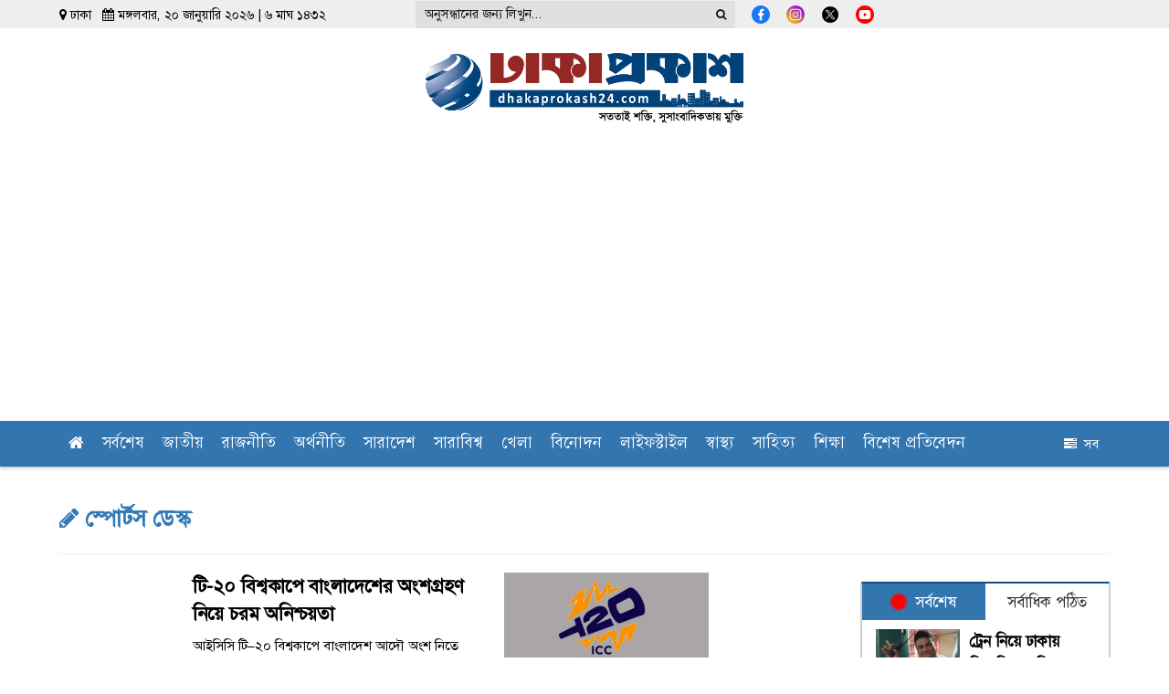

--- FILE ---
content_type: text/html; charset=UTF-8
request_url: https://www.dhakaprokash24.com/author/sports-desk
body_size: 24868
content:
<!DOCTYPE html>
<html lang="bn">
<head>
    <meta charset="utf-8">
    <meta http-equiv="X-UA-Compatible" content="IE=edge">
    <meta name="viewport" content="width=device-width, initial-scale=1">
  
  
<title>স্পোর্টস ডেস্ক</title>



  
     <link rel="icon" href="https://www.dhakaprokash24.com/public/images/20250619161511_favicon_7.png" type="image/png"/>

    <link rel="stylesheet" type="text/css"
          href="https://www.dhakaprokash24.com/public/v1/frontend-assets/plugins/bootstrap/bootstrap.min.css?v=2">
    <link rel="stylesheet" type="text/css"
          href="https://www.dhakaprokash24.com/public/v1/frontend-assets/plugins/font-awesome-4.7.0/css/font-awesome.min.css">
    <link rel="stylesheet" href="https://www.dhakaprokash24.com/public/v1/frontend-assets/plugins/nav/nav.css?ver=2.4">
    <link rel="stylesheet" href="https://www.dhakaprokash24.com/public/v1/frontend-assets/common/css/responsive.css">
    <link rel="stylesheet" href="https://www.dhakaprokash24.com/public/v1/frontend-assets/plugins/lazyload/lazyload.css">
     <style>
body #back_to_top.show {
    opacity: 1;
    bottom: 41px !important;
}
#defaultOpen{
    position:relative;
}

.ping-container {
    position: relative;
    width: 16px;
    height: 16px;
    display: inline-block;
    margin-right: 10px;
}

.ping-circle {
    position: absolute;
    top: 0;
    left: 0;
    width: 16px;
    height: 16px;
    background-color: rgba(255, 0, 0, 0.5); /* red with opacity */
    border-radius: 50%;
    animation: ping 1s cubic-bezier(0, 0, 0.2, 1) infinite;
}

.ping-dot {
    position: relative;
    width: 16px;
    height: 16px;
    background-color: red;
    border-radius: 50%;
}

@keyframes  ping {
    0% {
        transform: scale(1);
        opacity: 1;
    }
    75%, 100% {
        transform: scale(2);
        opacity: 0;
    }
}

.sub-category-list > a:hover{
    color:red;
}

    </style>
<!-- Custom css -->
    <link rel="stylesheet" href="https://www.dhakaprokash24.com/public/v1/frontend-assets/common/css/style.css?v=1.9">
    <link rel="stylesheet" href="https://www.dhakaprokash24.com/public/v1/frontend-assets/common/css/custom.css">
    <link rel="stylesheet" href="https://www.dhakaprokash24.com/public/v1/frontend-assets/common/css/home.css?v=1.1">

    <meta property="fb:pages" content="2273091126341395" />
    <meta property="fb:app_id" content="270848064771492"/>
   
<style>
body {
overflow-x: auto;
-webkit-overflow-scrolling: touch;
}

body.menu-open {
    overflow: hidden;
    position: relative;
}

body.menu-open::after {
    content: "";
    position: fixed;
    inset: 0;
    background: rgba(0, 0, 0, 0.5);
    z-index: 999;
    pointer-events: none; 
}

.social-widgets a.instagram{
color:#E1306C;
}
.common-title-shape::before {
    content: '';
    width: 15px;
    height: 15px;
    position: absolute;
    left: 0px;
    top: 15px;
    z-index: -1;
    display: block;
    background: #3375af;
    transform:initial;
    right:initial;
}
.common-title-link:hover{
    color:rgb(101 161 214/1);
}


.gallery-title{
    position:relative;
}

.gallery-title::before {
    content: '';
    width: 25px;
    height: 25px;
    position: absolute;
    left: 0px;
    top: 7px;
    z-index: -1;
    display: block;
    background: #fff;
    transform:initial;
    right:initial;
    z-index:1;
}
.gallery-title h2{
    margin-left:35px;
}

.common-title-link{
        margin-left: 25px;
}
.home-cats-list {
    min-height: 60px;
}
.header-info {
    background: #EEEEEE! important;
}

div.scrollmenu ul {
    width: calc(100% - 70px);
   
}
.tabcontent.fixed-height ul{
    height:390px
}

.sidebar-s{
    margin-top:10px;
}

.cat-box h3.leader{
    font-weight:600;
}
h4.media-heading{
    font-weight:600;
    font-size: 16px;
    line-height: 24px;
}
.special-box h4, .special-top-video-box h4{
    font-weight:600;
    font-size:18px;
    line-height:25px;
}
.cat-box-with-media h4{
     font-weight:600!important;
}
.cat-box h3{
 font-weight:600!important;
 font-size:19px;
}
.related-news .single_related h3, .cat-box-sub h3{
font-weight:600!important;
}
 .img-title-small{
     font-weight:600;
 }
 
       .social-widgets a {
           margin-left: 18px;
       }
       .social-widgets svg{
       margin-top: 6px;
       }
       
       .rounded-full{
        border-radius:9999px;
       }

        .social-links_items a:hover {
            color: transparent;
        }
        .social-links_items a {
            margin-right: 10px;
            display:inline-block!important;
        }
        .social-links_items a:active, .social-links_items a:focus, .social-links_items a:visited {
            color: transparent;
        }
        footer .footer-top a {
        display: initial;
        }
    </style>
    
    <!-- Google tag (gtag.js) -->
    <script async src="https://www.googletagmanager.com/gtag/js?id=G-75HYGMGRDV"></script>
    <script>
        window.dataLayer = window.dataLayer || [];
        function gtag(){dataLayer.push(arguments);}
        gtag('js', new Date());

        gtag('config', 'G-75HYGMGRDV');
    </script>

    <script async src="https://securepubads.g.doubleclick.net/tag/js/gpt.js"></script>
    <script>
        window.googletag = window.googletag || {cmd: []};
        googletag.cmd.push(function() {
                        googletag.pubads().enableSingleRequest();
            googletag.enableServices();
        });
    </script>
    <script async src="https://pagead2.googlesyndication.com/pagead/js/adsbygoogle.js?client=ca-pub-7072011042484597" crossorigin="anonymous"></script>
    <!-- Load ShareThis  -->
    <script type='text/javascript' src='https://platform-api.sharethis.com/js/sharethis.js#property=651137566b9a9300123b73f3&amp;product=inline-share-buttons' async='async'></script>
     <!-- Load ShareThis  -->
    <script src="https://ajax.googleapis.com/ajax/libs/jquery/3.7.1/jquery.min.js"></script>
    
    
    
        
</head>
<body>
<button type="button" id="back_to_top">
    <i class="fa fa-angle-double-up" aria-hidden="true"></i>
</button>
<div id="overlay" onclick="overlay_click('overlay');"></div>

    <div id="fb-root"></div>
    <script async defer crossorigin="anonymous"
            src="https://connect.facebook.net/en_US/sdk.js#xfbml=1&version=v12.0&appId=270848064771492&autoLogAppEvents=1"></script>
<!-- Load Facebook SDK for JavaScript -->



<div id="loader"></div>
<div id="wraper" class="animate-bottom">
    <header class="d-print-none">
    
    <style>
                    @media    screen and (max-width: 767px) {
                        header {
                            display: inline-block !important;
                            width: 100%;
                            position: absolute;
                        }

                        .main-content {
                            padding-top: 60px !important;
                        }
                    }
                </style>



    <div class="scrollmenu sidenav" id="mySidenav">
        
        
       

        <div class="header-info">
            <div class="container">
                <div class="row">
                    <div class="col-sm-4 hidden-xs">
                                                <small style="display: block;">
                            <i class="fa fa-map-marker"></i> ঢাকা &nbsp;
                            <i class="fa fa-calendar"></i> মঙ্গলবার, ২০ জানুয়ারি ২০২৬ | ৬ মাঘ ১৪৩২
                        </small>

                        
                    </div>
                    <div class="col-sm-8 text-right d-flex align-items-center justify-content-end m-flex-direction-column">
                        <div class="search-container">
                            <form class="search_submit" action="https://www.dhakaprokash24.com/search" method="get" id="cse-search-box" role="search">
                                <div class="input-group input-group-sm">
                                    <input value="" class="form-control search_submit" placeholder="অনুসন্ধানের জন্য লিখুন..." name="q" id="q" type="text">
                                    <span class="input-group-btn">
                                        <button class="btn btn-default" type="submit" id="sa" name="sa" value=""><i class="fa fa-search"></i></button>
                                    </span>
                                </div>
                            </form>

                            
                        </div>
                        
                        
                   
                        <div class="social-widgets d-flex align-items-center">
                            
                            
                            <a href="https://www.facebook.com/dhakaprokash24" rel="noopener noreferrer" target="_blank"><svg xmlns="http://www.w3.org/2000/svg" height="20" width="20" viewBox="0 0 32 32" enable-background="new 0 0 32 32" xml:space="preserve"><path fill="#1877F2" d="M16,0L16,0c8.837,0,16,7.163,16,16l0,0c0,8.837-7.163,16-16,16l0,0C7.163,32,0,24.837,0,16l0,0 C0,7.163,7.163,0,16,0z"></path><path fill="#FFFFFF" d="M18,17.5h2.5l1-4H18v-2c0-1.03,0-2,2-2h1.5V6.14C21.174,6.097,19.943,6,18.643,6C15.928,6,14,7.657,14,10.7 v2.8h-3v4h3V26h4V17.5z"></path></svg></a>
                            
                            <a href="https://www.instagram.com/dhakaprokash24" rel="noopener noreferrer" target="_blank"><img src="https://www.dhakaprokash24.com/public/default-image/instagram.png" width="20" height="20" alt="instagram"></a>
                            
                            <a href="https://twitter.com/dhakaprokash24" rel="noopener noreferrer" target="_blank"><img src="https://www.dhakaprokash24.com/public/default-image/x.png" width="20" height="20" alt="x" class="rounded-full"></a>
                            
                            <a href="https://www.youtube.com/DhakaProkash" rel="noopener noreferrer" target="_blank"><svg xmlns="http://www.w3.org/2000/svg" height="20" width="20" viewBox="0 0 32 32" enable-background="new 0 0 32 32" xml:space="preserve"><path fill="#FF0000" d="M16,0L16,0c8.837,0,16,7.163,16,16l0,0c0,8.837-7.163,16-16,16l0,0C7.163,32,0,24.837,0,16l0,0 C0,7.163,7.163,0,16,0z"></path><path fill="#FFFFFF" d="M25.543,10.498C26,12.28,26,16,26,16s0,3.72-0.457,5.502c-0.254,0.985-0.997,1.76-1.938,2.022 C21.896,24,16,24,16,24s-5.893,0-7.605-0.476c-0.945-0.266-1.687-1.04-1.938-2.022C6,19.72,6,16,6,16s0-3.72,0.457-5.502 c0.254-0.985,0.997-1.76,1.938-2.022C10.107,8,16,8,16,8s5.896,0,7.605,0.476C24.55,8.742,25.292,9.516,25.543,10.498L25.543,10.498 z M14,19.5l6-3.5l-6-3.5V19.5z"></path></svg></a>
                             
                           
                            
                            
                            
                            
                        </div>
                    </div>
                </div>
            </div>
        </div>

        <div class="container header-container paddingTopBottom10 hidden-xs">
            <div class="row">
                
                <div class="col-sm-12 text-center">
                    <a href="https://www.dhakaprokash24.com" class="lg-logo">
                        <img src="https://www.dhakaprokash24.com/public/images/20250619161511_logo_26.png" alt="Dhaka Prokash" style="width:350px;padding: 15px 0;">
                    </a>
                </div>
                
                
            </div>
        </div>

        <div id="stickyTopMenu" class="top-nav-main">
            <span class="closebtn" onclick="closeNav('mySidenav')">&times;</span>
            <div class="menu_container">
                <div class="container">
                    <ul>
                        
                        <li class="">
                            <a href="https://www.dhakaprokash24.com"><i class="fa fa-home"></i></a>
                        </li>

                                  

           <li class="">
        <a href="https://www.dhakaprokash24.com/collection/latest" target="">
           সর্বশেষ
           </a>
          </li>
                       

           <li class="">
        <a href="https://www.dhakaprokash24.com/national" target="">
           জাতীয়
           </a>
          </li>
                       

           <li class="">
        <a href="https://www.dhakaprokash24.com/politics" target="">
           রাজনীতি
           </a>
          </li>
                       

           <li class="">
        <a href="https://www.dhakaprokash24.com/economy" target="">
           অর্থনীতি
           </a>
          </li>
                       

           <li class="">
        <a href="https://www.dhakaprokash24.com/saradesh" target="">
           সারাদেশ
           </a>
          </li>
                       

           <li class="">
        <a href="https://www.dhakaprokash24.com/international" target="">
           সারাবিশ্ব
           </a>
          </li>
                       

           <li class="">
        <a href="https://www.dhakaprokash24.com/sports" target="">
           খেলা
           </a>
          </li>
                       

           <li class="">
        <a href="https://www.dhakaprokash24.com/entertainment" target="">
           বিনোদন
           </a>
          </li>
                       

           <li class="">
        <a href="https://www.dhakaprokash24.com/lifestyle" target="">
           লাইফস্টাইল
           </a>
          </li>
                       

           <li class="">
        <a href="https://www.dhakaprokash24.com/health" target="">
           স্বাস্থ্য
           </a>
          </li>
                       

           <li class="">
        <a href="https://www.dhakaprokash24.com/literature" target="">
           সাহিত্য
           </a>
          </li>
                       

           <li class="">
        <a href="https://www.dhakaprokash24.com/education" target="">
           শিক্ষা
           </a>
          </li>
                       

           <li class="">
        <a href="https://www.dhakaprokash24.com/special-report" target="">
           বিশেষ প্রতিবেদন
           </a>
          </li>
                       

           <li class="">
        <a href="https://www.dhakaprokash24.com/video" target="">
           ভিজ্যুয়াল মিডিয়া
           </a>
          </li>
                          
             </ul>
                    
                    <div class="all_category_btn hidden-xs">
                        <span onclick="open_mega_menu('all_category')"><i class="fa fa-tasks" aria-hidden="true"></i>&nbsp; সব </span>
                        <div class="all_category" id="all_category">
                            <div class="container">
                                <span class="caretd" onclick="close_mega_menu('all_category');">
                                    <i class="fa fa-close"></i>
                                </span>
                                <ul class="row">
                                    
                                  <li class="col-sm-2"><a href="https://www.dhakaprokash24.com/technology">বিজ্ঞান-তথ্যপ্রযুক্তি </a></li>
  <li class="col-sm-2"><a href="https://www.dhakaprokash24.com/career">ক্যারিয়ার </a></li>
  <li class="col-sm-2"><a href="https://www.dhakaprokash24.com/horoscope">রাশিফল </a></li>
  <li class="col-sm-2"><a href="https://www.dhakaprokash24.com/law-court">আইন আদালত </a></li>
  <li class="col-sm-2"><a href="https://www.dhakaprokash24.com/tourism">পর্যটন </a></li>
  <li class="col-sm-2"><a href="https://www.dhakaprokash24.com/religion">ধর্ম </a></li>
  <li class="col-sm-2"><a href="https://www.dhakaprokash24.com/mass-media">গণমাধ্যম </a></li>
  <li class="col-sm-2"><a href="https://www.dhakaprokash24.com/capital">রাজধানী </a></li>
  <li class="col-sm-2"><a href="https://www.dhakaprokash24.com/feature">ফিচার </a></li>
  <li class="col-sm-2"><a href="https://www.dhakaprokash24.com/opinion">মতামত </a></li>
  <li class="col-sm-2"><a href="https://www.dhakaprokash24.com/agriculture">কৃষি </a></li>
  <li class="col-sm-2"><a href="https://www.dhakaprokash24.com/probash">প্রবাস </a></li>
  <li class="col-sm-2"><a href="https://www.dhakaprokash24.com/ridoyer-janala">হৃদয়ের জানালা </a></li>
  <li class="col-sm-2"><a href="https://www.dhakaprokash24.com/bishesh-nibondho">বিশেষ নিবন্ধ </a></li>
  <li class="col-sm-2"><a href="https://www.dhakaprokash24.com/campus">ক্যাম্পাস </a></li>
  <li class="col-sm-2"><a href="https://www.dhakaprokash24.com/child-adolescent">শিশু - কিশোর </a></li>
  <li class="col-sm-2"><a href="https://www.dhakaprokash24.com/motivation">মোটিভেশন </a></li>
  <li class="col-sm-2"><a href="https://www.dhakaprokash24.com/interview">সাক্ষাৎকার </a></li>
  <li class="col-sm-2"><a href="https://www.dhakaprokash24.com/sorejomin">সরেজমিন </a></li>
  <li class="col-sm-2"><a href="https://www.dhakaprokash24.com/tv-live">টিভি লাইভ </a></li>
  <li class="col-sm-2"><a href="https://www.dhakaprokash24.com/crime">অপরাধ </a></li>
  <li class="col-sm-2"><a href="https://www.dhakaprokash24.com/history-tradition">ইতিহাস-ঐতিহ্য </a></li>
  <li class="col-sm-2"><a href="https://www.dhakaprokash24.com/corporate">কর্পোরেট </a></li>
  <li class="col-sm-2"><a href="https://www.dhakaprokash24.com/social-media">সোশ্যাল মিডিয়া </a></li>
  <li class="col-sm-2"><a href="https://www.dhakaprokash24.com/readers-talk">পাঠকের কথা </a></li>
  <li class="col-sm-2"><a href="https://www.dhakaprokash24.com/liberation-war">মুক্তিযুদ্ধ </a></li>
  <li class="col-sm-2"><a href="https://www.dhakaprokash24.com/environment-climate">পরিবেশ-জলবায়ু </a></li>
  <li class="col-sm-2"><a href="https://www.dhakaprokash24.com/art-culture">শিল্প-সংস্কৃতি </a></li>
  <li class="col-sm-2"><a href="https://www.dhakaprokash24.com/greetings">শুভেচ্ছা বার্তা </a></li>
		         
                                </ul>
                            </div>
                        </div>
                    </div>
                </div>
            </div>
        </div>
    </div>
    <div class="logo-menu visible-xs clearfix">
        
         <div style="background:#3375af;padding:4px;padding-left:10px;padding-right:10px;margin-top:-10px;color:#fff">
           
                <div class="row">
                    
                    <div class="col-xs-8">
                           <span style="font-size:12px">  মঙ্গলবার, ২০ জানুয়ারি ২০২৬ | ৬ মাঘ ১৪৩২ </span>
                           
                    </div>
                    
                    <div class="col-xs-4 text-right" id="real-time" style="font-size:12px">
                        
                    </div>
               
            </div>
        </div>
        
        <div style="display: flex; justify-content: space-between; align-items: center; margin: 0 10px">
            <div onclick="openNav('mySidenav')">
                <div class="bar1"></div>
                <div class="bar2"></div>
                <div class="bar3"></div>
            </div>
            <a href="https://www.dhakaprokash24.com">
                
                <img src="https://www.dhakaprokash24.com/public/images/20250619161511_logo_26.png" alt="Dhaka Prokash" style="width: 200px;margin-top:5px;margin-botoom:5px">
            </a>
            <div style="display: flex">
            
            </div>
        </div>
    </div>
</header> 
 
 

<style>
    .tabcontent.fixed-height ul {
    height: 400px;
    }
    
       .main-content .container {
            position: relative;
          
        }
        
    .col-sm-3.sidebar-s {
    position: -webkit-sticky;
    position: sticky;
    top: 50px;
    z-index: 1;
    }
    
    .main-content a:hover{
        text-decoration:none! important;
    }
    
   .sub-category-list {
  display: flex;
  flex-wrap: wrap;
  gap: 8px;
  font-size: 16px;
  font-weight: bold;
  line-height: 1.5;
}

.sub-category-list a {
  position: relative;
  text-decoration: none;
  color: #000;
  padding-right: 16px;
}

.sub-category-list a:not(:last-child)::after {
  content: "•";
  position: absolute;
    right: 0px;
    color: #007bff;
    font-size: 25px;
    top: -6px;
}

.effect {
    -webkit-transition: all 200ms ease-in-out;
    -moz-transition: all 200ms ease-in-out;
    -ms-transition: all 200ms ease-in-out;
    -o-transition: all 200ms ease-in-out;
    transition: all 200ms ease-in-out;
}


.news-list {
    margin-bottom:10px;
}

.news-item{
    overflow:hidden;
}


.news-left a {
            display: block;
            position: relative;
            overflow: hidden;
            color: white;
            text-decoration: none;
        }

        .news-left img,
        .news-right img {
             width: 100%;
    height: auto;
    display: block;
    transition: all 200ms ease-in-out;
    transform-origin: center center;
        }

        .news-left a:hover img,
.news-right a:hover img {
    transform: scale(1.05);
}

        .news-left .overlay {
            position: absolute;
            bottom: 0;
            left: 0;
            right: 0;
            top: 0;
            background: linear-gradient(180deg, #fff0 0, #353232e6 75%, #000);
            z-index: 1;
        }

        .news-left .title {
            position: absolute;
            bottom: 15px;
            left: 15px;
            z-index: 2;
            font-size: 21px;
            font-weight: bold;
        }

        .news-left a:hover .title {
            color: red;
        }

        

        .news-right a {
            text-decoration: none;
            color: #000;
        }

        .news-item a:hover h4 {
           color:red;
        }

        .news-right .timestamp {
            font-size: 12px;
            color: #666;
        }
        
        
        
        .news-card {
            margin-bottom: 20px;
        }

        .news-img {
            max-width: 100%;
            height: auto;
            transition: all 200ms ease-in-out;
        }

        .news-img:hover {
            transform: scale(1.03);
        }

        .news-title {
            font-size: 21px;
            font-weight: bold;
            color:#000;
        }

        .news-time {
            font-size: 13px;
            color: #666;
        }

        .news-excerpt {
            color:#000;
            font-size:15px;
            margin: 10px 0;
        }

</style>
 <div class="main-content">



<div class="container"> 


<br/>

 
<h1 style="font-size: 25px;line-height: 35px;font-weight:bold;">
    <a href="">
    <i class="fa fa-pencil"></i>
    
    স্পোর্টস ডেস্ক
     </a>
    </h1>
                       
         

<hr/>

<div class="row">
    
    <div class="col-sm-9">


       <div class="row">
    <div class="col-sm-12 col-md-8 col-md-offset-2 news-card">
       
                  
            <div class="row">
                <!-- Text content -->
                <div class="col-xs-7 col-sm-7">
                    <a href="https://www.dhakaprokash24.com/sports/cricket/84632">
                        <div class="news-title">টি-২০ বিশ্বকাপে বাংলাদেশের অংশগ্রহণ নিয়ে চরম অনিশ্চয়তা</div>
                        <p class="news-excerpt hidden-xs">
                            আইসিসি টি–২০ বিশ্বকাপে বাংলাদেশ আদৌ অংশ নিতে পারবে কি না-এ নিয়ে চরম অনিশ্চয়তায়...
                        </p>
                        <div class="news-time">
                            <i class="fa fa-clock-o"></i> 
                            ২০ জানুয়ারি ২০২৬, ০৯:১৮  এএম
                        </div>
                    </a>
                </div>

                <!-- Image -->
                <div class="col-xs-5 col-sm-5">
                    <a href="https://www.dhakaprokash24.com/sports/cricket/84632">
                        <img src="https://www.dhakaprokash24.com/public/images/2026-01/t20-Dhaka Prokah News-20-01-2025_medium_1768879072.jpg" 
                             class="news-img" 
                             alt="টি-২০ বিশ্বকাপে বাংলাদেশের অংশগ্রহণ নিয়ে চরম অনিশ্চয়তা">
                    </a>
                </div>
            </div>
             <hr/>
                  
            <div class="row">
                <!-- Text content -->
                <div class="col-xs-7 col-sm-7">
                    <a href="https://www.dhakaprokash24.com/sports/cricket/84607">
                        <div class="news-title">বাংলাদেশের পাশে পাকিস্তান, বিশ্বকাপ প্রস্তুতি স্থগিত করল পিসিবি</div>
                        <p class="news-excerpt hidden-xs">
                            আসন্ন টি-টোয়েন্টি বিশ্বকাপকে ঘিরে অনিশ্চয়তা আরও ঘনীভূত হচ্ছে। নিরাপত্তাজনিত উদ্বেগের কারণে ভারতে দল...
                        </p>
                        <div class="news-time">
                            <i class="fa fa-clock-o"></i> 
                            ১৯ জানুয়ারি ২০২৬, ০১:৫৯ পিএম
                        </div>
                    </a>
                </div>

                <!-- Image -->
                <div class="col-xs-5 col-sm-5">
                    <a href="https://www.dhakaprokash24.com/sports/cricket/84607">
                        <img src="https://www.dhakaprokash24.com/public/images/2026-01/pak cricket-Dhaka Prokah News-19-01-2025_medium_1768809350.jpg" 
                             class="news-img" 
                             alt="বাংলাদেশের পাশে পাকিস্তান, বিশ্বকাপ প্রস্তুতি স্থগিত করল পিসিবি">
                    </a>
                </div>
            </div>
             <hr/>
                  
            <div class="row">
                <!-- Text content -->
                <div class="col-xs-7 col-sm-7">
                    <a href="https://www.dhakaprokash24.com/sports/cricket/84594">
                        <div class="news-title">ওয়ানডে ক্যারিয়ারের ৫৪তম সেঞ্চুরি করলেন ভিরাট কোহলি</div>
                        <p class="news-excerpt hidden-xs">
                            ইন্দোরে নিউজিল্যান্ডের বিপক্ষে তৃতীয় ওয়ানডেতে দারুণ ফর্মে থাকা ভারতের ব্যাটিং মহারথী ভিরাট কোহলি...
                        </p>
                        <div class="news-time">
                            <i class="fa fa-clock-o"></i> 
                            ১৮ জানুয়ারি ২০২৬, ১১:০৪ পিএম
                        </div>
                    </a>
                </div>

                <!-- Image -->
                <div class="col-xs-5 col-sm-5">
                    <a href="https://www.dhakaprokash24.com/sports/cricket/84594">
                        <img src="https://www.dhakaprokash24.com/public/images/2026-01/virat_kohli_Dhakaprokash_medium_1768755264.jpg" 
                             class="news-img" 
                             alt="ওয়ানডে ক্যারিয়ারের ৫৪তম সেঞ্চুরি করলেন ভিরাট কোহলি">
                    </a>
                </div>
            </div>
             <hr/>
                  
            <div class="row">
                <!-- Text content -->
                <div class="col-xs-7 col-sm-7">
                    <a href="https://www.dhakaprokash24.com/sports/indoor/84538">
                        <div class="news-title">পাবজি মোবাইল রাইজিং স্টার ২০২৫-এর চ্যাম্পিয়ন এওয়ান আরজি ই-স্পোর্টস</div>
                        <p class="news-excerpt hidden-xs">
                            পাবজি মোবাইল রাইজিং স্টার (পিএমআরএস) ২০২৫ আসরে চ্যাম্পিয়নের শিরোপা জিতেছে এওয়ান আরজি ই-স্পোর্টস।...
                        </p>
                        <div class="news-time">
                            <i class="fa fa-clock-o"></i> 
                            ১৬ জানুয়ারি ২০২৬, ১০:০১ পিএম
                        </div>
                    </a>
                </div>

                <!-- Image -->
                <div class="col-xs-5 col-sm-5">
                    <a href="https://www.dhakaprokash24.com/sports/indoor/84538">
                        <img src="https://www.dhakaprokash24.com/public/images/2026-01/pubg_mobile_Dhakaprokash_medium_1768578337.jpg" 
                             class="news-img" 
                             alt="পাবজি মোবাইল রাইজিং স্টার ২০২৫-এর চ্যাম্পিয়ন এওয়ান আরজি ই-স্পোর্টস">
                    </a>
                </div>
            </div>
             <hr/>
                  
            <div class="row">
                <!-- Text content -->
                <div class="col-xs-7 col-sm-7">
                    <a href="https://www.dhakaprokash24.com/sports/news/84517">
                        <div class="news-title">সমঝোতায় মাঠে ফিরছে বিপিএল, আজ থেকে শুরু হচ্ছে খেলা</div>
                        <p class="news-excerpt hidden-xs">
                            বিসিবি পরিচালকের বিতর্কিত মন্তব্যকে কেন্দ্র করে ক্রিকেটারদের বয়কটের মুখে বন্ধ হয়ে যাওয়া বাংলাদেশ...
                        </p>
                        <div class="news-time">
                            <i class="fa fa-clock-o"></i> 
                            ১৬ জানুয়ারি ২০২৬, ০৮:৫২  এএম
                        </div>
                    </a>
                </div>

                <!-- Image -->
                <div class="col-xs-5 col-sm-5">
                    <a href="https://www.dhakaprokash24.com/sports/news/84517">
                        <img src="https://www.dhakaprokash24.com/public/images/2026-01/bpl-Dhaka Prokah News-16-01-2025_medium_1768531926.jpg" 
                             class="news-img" 
                             alt="সমঝোতায় মাঠে ফিরছে বিপিএল, আজ থেকে শুরু হচ্ছে খেলা">
                    </a>
                </div>
            </div>
             <hr/>
                  
            <div class="row">
                <!-- Text content -->
                <div class="col-xs-7 col-sm-7">
                    <a href="https://www.dhakaprokash24.com/sports/cricket/84511">
                        <div class="news-title">সব দায়িত্ব থেকে পরিচালক নাজমুলকে অব্যাহতি দিচ্ছে বিসিবি</div>
                        <p class="news-excerpt hidden-xs">
                            দীর্ঘ অচলাবস্থা ও চাপের মুখে অবশেষে বিসিবি পরিচালক এম নাজমুল ইসলামকে সব দায়িত্ব...
                        </p>
                        <div class="news-time">
                            <i class="fa fa-clock-o"></i> 
                            ১৫ জানুয়ারি ২০২৬, ০৫:১৩ পিএম
                        </div>
                    </a>
                </div>

                <!-- Image -->
                <div class="col-xs-5 col-sm-5">
                    <a href="https://www.dhakaprokash24.com/sports/cricket/84511">
                        <img src="https://www.dhakaprokash24.com/public/images/2026-01/bcb-Dhaka Prokah News-15-01-2025_medium_1768475461.jpg" 
                             class="news-img" 
                             alt="সব দায়িত্ব থেকে পরিচালক নাজমুলকে অব্যাহতি দিচ্ছে বিসিবি">
                    </a>
                </div>
            </div>
             <hr/>
                  
            <div class="row">
                <!-- Text content -->
                <div class="col-xs-7 col-sm-7">
                    <a href="https://www.dhakaprokash24.com/sports/cricket/84499">
                        <div class="news-title">আপত্তিকর মন্তব্যে বিসিবি পরিচালক নাজমুলকে কারণ দর্শানোর নোটিশ</div>
                        <p class="news-excerpt hidden-xs">
                            আপত্তিকর ও বিতর্কিত মন্তব্য করার অভিযোগে বাংলাদেশ ক্রিকেট বোর্ড (বিসিবি) তাদের পরিচালক ও...
                        </p>
                        <div class="news-time">
                            <i class="fa fa-clock-o"></i> 
                            ১৫ জানুয়ারি ২০২৬, ১২:৩৯ পিএম
                        </div>
                    </a>
                </div>

                <!-- Image -->
                <div class="col-xs-5 col-sm-5">
                    <a href="https://www.dhakaprokash24.com/sports/cricket/84499">
                        <img src="https://www.dhakaprokash24.com/public/images/2026-01/nazmul-Dhaka Prokah News-15-01-2025_medium_1768459030.jpg" 
                             class="news-img" 
                             alt="আপত্তিকর মন্তব্যে বিসিবি পরিচালক নাজমুলকে কারণ দর্শানোর নোটিশ">
                    </a>
                </div>
            </div>
             <hr/>
                  
            <div class="row">
                <!-- Text content -->
                <div class="col-xs-7 col-sm-7">
                    <a href="https://www.dhakaprokash24.com/sports/football/84461">
                        <div class="news-title">ফিফা বিশ্বকাপের মূল ট্রফি ঢাকায়, দেখার সুযোগ পাচ্ছেন নির্বাচিত সমর্থকরা</div>
                        <p class="news-excerpt hidden-xs">
                            ফুটবল বিশ্বের সবচেয়ে মর্যাদাপূর্ণ স্মারক ফিফা বিশ্বকাপের মূল ট্রফি ঢাকায় পৌঁছেছে। বুধবার (১৪...
                        </p>
                        <div class="news-time">
                            <i class="fa fa-clock-o"></i> 
                            ১৪ জানুয়ারি ২০২৬, ১২:০০ পিএম
                        </div>
                    </a>
                </div>

                <!-- Image -->
                <div class="col-xs-5 col-sm-5">
                    <a href="https://www.dhakaprokash24.com/sports/football/84461">
                        <img src="https://www.dhakaprokash24.com/public/images/2026-01/trophy-Dhaka Prokah News-14-01-2025_medium_1768370411.jpg" 
                             class="news-img" 
                             alt="ফিফা বিশ্বকাপের মূল ট্রফি ঢাকায়, দেখার সুযোগ পাচ্ছেন নির্বাচিত সমর্থকরা">
                    </a>
                </div>
            </div>
             <hr/>
                  
            <div class="row">
                <!-- Text content -->
                <div class="col-xs-7 col-sm-7">
                    <a href="https://www.dhakaprokash24.com/sports/cricket/84447">
                        <div class="news-title">বিশ্বকাপ বয়কট করলে জিম্বাবুয়ে ছাড়া কেউ আমাদের সঙ্গে খেলবে না: সুজন</div>
                        <p class="news-excerpt hidden-xs">
                            ভারতে অনুষ্ঠিতব্য টি-টোয়েন্টি বিশ্বকাপে অংশগ্রহণ না করলে বাংলাদেশের ক্রিকেট ভবিষ্যৎ মারাত্মক ঝুঁকিতে পড়তে...
                        </p>
                        <div class="news-time">
                            <i class="fa fa-clock-o"></i> 
                            ১৩ জানুয়ারি ২০২৬, ০৭:৩৯ পিএম
                        </div>
                    </a>
                </div>

                <!-- Image -->
                <div class="col-xs-5 col-sm-5">
                    <a href="https://www.dhakaprokash24.com/sports/cricket/84447">
                        <img src="https://www.dhakaprokash24.com/public/images/2026-01/sujon_Dhakaprokash_medium_1768311445.jpg" 
                             class="news-img" 
                             alt="বিশ্বকাপ বয়কট করলে জিম্বাবুয়ে ছাড়া কেউ আমাদের সঙ্গে খেলবে না: সুজন">
                    </a>
                </div>
            </div>
             <hr/>
                  
            <div class="row">
                <!-- Text content -->
                <div class="col-xs-7 col-sm-7">
                    <a href="https://www.dhakaprokash24.com/sports/cricket/84413">
                        <div class="news-title">জাবি আলোনসোকে বরখাস্ত করল রিয়াল মাদ্রিদ</div>
                        <p class="news-excerpt hidden-xs">
                            বার্সেলোনার বিপক্ষে বহুল আলোচিত এল ক্লাসিকোতে পরাজয়ের পর রিয়াল মাদ্রিদের প্রধান কোচের দায়িত্ব...
                        </p>
                        <div class="news-time">
                            <i class="fa fa-clock-o"></i> 
                            ১৩ জানুয়ারি ২০২৬, ০৮:২৮  এএম
                        </div>
                    </a>
                </div>

                <!-- Image -->
                <div class="col-xs-5 col-sm-5">
                    <a href="https://www.dhakaprokash24.com/sports/cricket/84413">
                        <img src="https://www.dhakaprokash24.com/public/images/2026-01/jabi-Dhaka Prokah News-13-01-2025_medium_1768271253.jpg" 
                             class="news-img" 
                             alt="জাবি আলোনসোকে বরখাস্ত করল রিয়াল মাদ্রিদ">
                    </a>
                </div>
            </div>
             <hr/>
                  
            <div class="row">
                <!-- Text content -->
                <div class="col-xs-7 col-sm-7">
                    <a href="https://www.dhakaprokash24.com/sports/cricket/84405">
                        <div class="news-title">মোস্তাফিজ থাকলে ভারতের ম্যাচে বাংলাদেশ দলের নিরাপত্তা ঝুঁকি বাড়বে: আইসিসির চিঠি</div>
                        <p class="news-excerpt hidden-xs">
                            টি-টোয়েন্টি বিশ্বকাপে বাংলাদেশ দলের অংশগ্রহণকে ঘিরে নতুন অনিশ্চয়তা তৈরি হয়েছে। সম্প্রতি আন্তর্জাতিক ক্রিকেট...
                        </p>
                        <div class="news-time">
                            <i class="fa fa-clock-o"></i> 
                            ১২ জানুয়ারি ২০২৬, ০৭:৪০ পিএম
                        </div>
                    </a>
                </div>

                <!-- Image -->
                <div class="col-xs-5 col-sm-5">
                    <a href="https://www.dhakaprokash24.com/sports/cricket/84405">
                        <img src="https://www.dhakaprokash24.com/public/images/2026-01/mustafiz_Dhakaprokash_medium_1768225195.jpg" 
                             class="news-img" 
                             alt="মোস্তাফিজ থাকলে ভারতের ম্যাচে বাংলাদেশ দলের নিরাপত্তা ঝুঁকি বাড়বে: আইসিসির চিঠি">
                    </a>
                </div>
            </div>
             <hr/>
                  
            <div class="row">
                <!-- Text content -->
                <div class="col-xs-7 col-sm-7">
                    <a href="https://www.dhakaprokash24.com/sports/cricket/84402">
                        <div class="news-title">কোনোভাবেই ভারতের কাছে নতি স্বীকার করবে না বাংলাদেশ: ক্রীড়া উপদেষ্টা</div>
                        <p class="news-excerpt hidden-xs">
                            ভারতে টি-টোয়েন্টি বিশ্বকাপ খেলার মতো নিরাপদ ও অনুকূল পরিবেশ নেই বলে মন্তব্য করেছেন...
                        </p>
                        <div class="news-time">
                            <i class="fa fa-clock-o"></i> 
                            ১২ জানুয়ারি ২০২৬, ০৫:২৫ পিএম
                        </div>
                    </a>
                </div>

                <!-- Image -->
                <div class="col-xs-5 col-sm-5">
                    <a href="https://www.dhakaprokash24.com/sports/cricket/84402">
                        <img src="https://www.dhakaprokash24.com/public/images/2026-01/asif_nazrul_Dhakaprokash_medium_1768217092.jpg" 
                             class="news-img" 
                             alt="কোনোভাবেই ভারতের কাছে নতি স্বীকার করবে না বাংলাদেশ: ক্রীড়া উপদেষ্টা">
                    </a>
                </div>
            </div>
             <hr/>
                  
            <div class="row">
                <!-- Text content -->
                <div class="col-xs-7 col-sm-7">
                    <a href="https://www.dhakaprokash24.com/sports/football/84395">
                        <div class="news-title">চিরপ্রতিদ্বন্দ্বী রিয়ালকে উড়িয়ে স্প্যানিশ সুপার কাপ জিতলো বার্সেলোনা</div>
                        <p class="news-excerpt hidden-xs">
                            এল ক্লাসিকোর উত্তাপে ভরা মেগা ফাইনালে চিরপ্রতিদ্বন্দ্বী রিয়াল মাদ্রিদকে ৩-২ গোলে পরাজিত করে...
                        </p>
                        <div class="news-time">
                            <i class="fa fa-clock-o"></i> 
                            ১২ জানুয়ারি ২০২৬, ০৩:৩৫ পিএম
                        </div>
                    </a>
                </div>

                <!-- Image -->
                <div class="col-xs-5 col-sm-5">
                    <a href="https://www.dhakaprokash24.com/sports/football/84395">
                        <img src="https://www.dhakaprokash24.com/public/images/2026-01/barchelona_Dhakaprokash_medium_1768210157.jpg" 
                             class="news-img" 
                             alt="চিরপ্রতিদ্বন্দ্বী রিয়ালকে উড়িয়ে স্প্যানিশ সুপার কাপ জিতলো বার্সেলোনা">
                    </a>
                </div>
            </div>
             <hr/>
                  
            <div class="row">
                <!-- Text content -->
                <div class="col-xs-7 col-sm-7">
                    <a href="https://www.dhakaprokash24.com/sports/cricket/84372">
                        <div class="news-title">বাংলাদেশের বিশ্বকাপ ম্যাচ আয়োজনের আগ্রহ প্রকাশ করল পাকিস্তান</div>
                        <p class="news-excerpt hidden-xs">
                            ২০২৬ টি-টোয়েন্টি বিশ্বকাপকে সামনে রেখে ভারত ও বাংলাদেশের মধ্যকার চলমান কূটনৈতিক ও ক্রিকেটীয়...
                        </p>
                        <div class="news-time">
                            <i class="fa fa-clock-o"></i> 
                            ১১ জানুয়ারি ২০২৬, ০৫:৩৯ পিএম
                        </div>
                    </a>
                </div>

                <!-- Image -->
                <div class="col-xs-5 col-sm-5">
                    <a href="https://www.dhakaprokash24.com/sports/cricket/84372">
                        <img src="https://www.dhakaprokash24.com/public/images/2025-09/bd cricket_medium_1757753000.jpg" 
                             class="news-img" 
                             alt="বাংলাদেশের বিশ্বকাপ ম্যাচ আয়োজনের আগ্রহ প্রকাশ করল পাকিস্তান">
                    </a>
                </div>
            </div>
             <hr/>
                  
            <div class="row">
                <!-- Text content -->
                <div class="col-xs-7 col-sm-7">
                    <a href="https://www.dhakaprokash24.com/sports/cricket/84333">
                        <div class="news-title">বিগ ব্যাশে সাকিবকে পেছনে ফেলে রেকর্ড গড়লেন রিশাদ</div>
                        <p class="news-excerpt hidden-xs">
                            অস্ট্রেলিয়ার জনপ্রিয় ফ্র্যাঞ্চাইজি লিগ বিগ ব্যাশে বাংলাদেশের পথিকৃৎ ছিলেন সাকিব আল হাসান। দুই...
                        </p>
                        <div class="news-time">
                            <i class="fa fa-clock-o"></i> 
                            ১০ জানুয়ারি ২০২৬, ০২:২৮ পিএম
                        </div>
                    </a>
                </div>

                <!-- Image -->
                <div class="col-xs-5 col-sm-5">
                    <a href="https://www.dhakaprokash24.com/sports/cricket/84333">
                        <img src="https://www.dhakaprokash24.com/public/images/2026-01/bigbash_Dhakaprokash_medium_1768033704.jpg" 
                             class="news-img" 
                             alt="বিগ ব্যাশে সাকিবকে পেছনে ফেলে রেকর্ড গড়লেন রিশাদ">
                    </a>
                </div>
            </div>
             <hr/>
                  
            <div class="row">
                <!-- Text content -->
                <div class="col-xs-7 col-sm-7">
                    <a href="https://www.dhakaprokash24.com/sports/cricket/84314">
                        <div class="news-title">তামিম ইকবালকে ‘ভারতীয় দালাল’ বললেন বিসিবি পরিচালক</div>
                        <p class="news-excerpt hidden-xs">
                            ভারতে অনুষ্ঠেয় টি-টোয়েন্টি বিশ্বকাপ নিয়ে সাবেক অধিনায়ক তামিম ইকবালের বক্তব্যকে কেন্দ্র করে নতুন...
                        </p>
                        <div class="news-time">
                            <i class="fa fa-clock-o"></i> 
                            ০৯ জানুয়ারি ২০২৬, ০৬:৩৭ পিএম
                        </div>
                    </a>
                </div>

                <!-- Image -->
                <div class="col-xs-5 col-sm-5">
                    <a href="https://www.dhakaprokash24.com/sports/cricket/84314">
                        <img src="https://www.dhakaprokash24.com/public/images/2026-01/tamim_nazmul_Dhakaprokash_medium_1767961204.jpg" 
                             class="news-img" 
                             alt="তামিম ইকবালকে ‘ভারতীয় দালাল’ বললেন বিসিবি পরিচালক">
                    </a>
                </div>
            </div>
             <hr/>
                  
            <div class="row">
                <!-- Text content -->
                <div class="col-xs-7 col-sm-7">
                    <a href="https://www.dhakaprokash24.com/sports/cricket/84260">
                        <div class="news-title">ভারতে খেলতে না যাওয়ার বিষয়ে আমরা অনড়: আসিফ নজরুল</div>
                        <p class="news-excerpt hidden-xs">
                            ভারতে অনুষ্ঠিতব্য টি-টোয়েন্টি বিশ্বকাপে অংশ না নেওয়ার সিদ্ধান্তে বাংলাদেশ অনড় থাকবে বলে জানিয়েছেন...
                        </p>
                        <div class="news-time">
                            <i class="fa fa-clock-o"></i> 
                            ০৭ জানুয়ারি ২০২৬, ০৭:০৬ পিএম
                        </div>
                    </a>
                </div>

                <!-- Image -->
                <div class="col-xs-5 col-sm-5">
                    <a href="https://www.dhakaprokash24.com/sports/cricket/84260">
                        <img src="https://www.dhakaprokash24.com/public/images/2026-01/asif_nazrul_Dhakaprokash_medium_1767791195.jpg" 
                             class="news-img" 
                             alt="ভারতে খেলতে না যাওয়ার বিষয়ে আমরা অনড়: আসিফ নজরুল">
                    </a>
                </div>
            </div>
             <hr/>
                  
            <div class="row">
                <!-- Text content -->
                <div class="col-xs-7 col-sm-7">
                    <a href="https://www.dhakaprokash24.com/sports/cricket/84236">
                        <div class="news-title">ভারতে খেলার বাধ্যবাধকতা দেয়নি আইসিসি: বিসিবি সভাপতি বুলবুল</div>
                        <p class="news-excerpt hidden-xs">
                            আসন্ন ক্রিকেট বিশ্বকাপে অংশ নেওয়ার জন্য বাংলাদেশ দলের ওপর ভারতে খেলার কোনো বাধ্যবাধকতা...
                        </p>
                        <div class="news-time">
                            <i class="fa fa-clock-o"></i> 
                            ০৭ জানুয়ারি ২০২৬, ১২:৪২ পিএম
                        </div>
                    </a>
                </div>

                <!-- Image -->
                <div class="col-xs-5 col-sm-5">
                    <a href="https://www.dhakaprokash24.com/sports/cricket/84236">
                        <img src="https://www.dhakaprokash24.com/public/images/2025-09/bulbul_medium_1757135083.jpg" 
                             class="news-img" 
                             alt="ভারতে খেলার বাধ্যবাধকতা দেয়নি আইসিসি: বিসিবি সভাপতি বুলবুল">
                    </a>
                </div>
            </div>
             <hr/>
                  
            <div class="row">
                <!-- Text content -->
                <div class="col-xs-7 col-sm-7">
                    <a href="https://www.dhakaprokash24.com/sports/cricket/84226">
                        <div class="news-title">ভারতেই বিশ্বকাপ খেলতে হবে বাংলাদেশকে, হুঁশিয়ারি আইসিসির</div>
                        <p class="news-excerpt hidden-xs">
                            বিশ্বকাপের ভেন্যু পরিবর্তন সংক্রান্ত বাংলাদেশের আবেদন নাকচ করে দিয়েছে আন্তর্জাতিক ক্রিকেট কাউন্সিল (আইসিসি)।...
                        </p>
                        <div class="news-time">
                            <i class="fa fa-clock-o"></i> 
                            ০৭ জানুয়ারি ২০২৬, ০৮:২৬  এএম
                        </div>
                    </a>
                </div>

                <!-- Image -->
                <div class="col-xs-5 col-sm-5">
                    <a href="https://www.dhakaprokash24.com/sports/cricket/84226">
                        <img src="https://www.dhakaprokash24.com/public/images/2026-01/icc-1-Dhaka Prokah News-06-01-2025_medium_1767752732.jpg" 
                             class="news-img" 
                             alt="ভারতেই বিশ্বকাপ খেলতে হবে বাংলাদেশকে, হুঁশিয়ারি আইসিসির">
                    </a>
                </div>
            </div>
             <hr/>
                  
            <div class="row">
                <!-- Text content -->
                <div class="col-xs-7 col-sm-7">
                    <a href="https://www.dhakaprokash24.com/sports/cricket/84223">
                        <div class="news-title">বিপিএলের উপস্থাপনা প্যানেল থেকে ভারতীয় উপস্থাপককে বাদ দিল বিসিবি</div>
                        <p class="news-excerpt hidden-xs">
                            চলমান বাংলাদেশ প্রিমিয়ার লিগের (বিপিএল) উপস্থাপনা প্যানেল থেকে ভারতীয় উপস্থাপক রিধিমা পাঠককে বাদ...
                        </p>
                        <div class="news-time">
                            <i class="fa fa-clock-o"></i> 
                            ০৬ জানুয়ারি ২০২৬, ০৮:০৫ পিএম
                        </div>
                    </a>
                </div>

                <!-- Image -->
                <div class="col-xs-5 col-sm-5">
                    <a href="https://www.dhakaprokash24.com/sports/cricket/84223">
                        <img src="https://www.dhakaprokash24.com/public/images/2026-01/bpl pannel-Dhaka Prokah News-06-01-2025_medium_1767708294.jpg" 
                             class="news-img" 
                             alt="বিপিএলের উপস্থাপনা প্যানেল থেকে ভারতীয় উপস্থাপককে বাদ দিল বিসিবি">
                    </a>
                </div>
            </div>
             <hr/>
                  
            <div class="row">
                <!-- Text content -->
                <div class="col-xs-7 col-sm-7">
                    <a href="https://www.dhakaprokash24.com/sports/cricket/84205">
                        <div class="news-title">বাংলাদেশ সঠিক সিদ্ধান্ত নিয়েছে, নিরাপত্তা সবার আগে: রমিজ রাজা</div>
                        <p class="news-excerpt hidden-xs">
                            ক্রিকেটকে কেন্দ্র করে ভারত ও বাংলাদেশের সম্পর্কের টানাপোড়েন এখন রাজনৈতিক মাত্রা পেয়েছে। আইপিএল...
                        </p>
                        <div class="news-time">
                            <i class="fa fa-clock-o"></i> 
                            ০৬ জানুয়ারি ২০২৬, ০২:১৭ পিএম
                        </div>
                    </a>
                </div>

                <!-- Image -->
                <div class="col-xs-5 col-sm-5">
                    <a href="https://www.dhakaprokash24.com/sports/cricket/84205">
                        <img src="https://www.dhakaprokash24.com/public/images/2026-01/ramij_raja_Dhakaprokash_medium_1767687293.jpg" 
                             class="news-img" 
                             alt="বাংলাদেশ সঠিক সিদ্ধান্ত নিয়েছে, নিরাপত্তা সবার আগে: রমিজ রাজা">
                    </a>
                </div>
            </div>
             <hr/>
                  
            <div class="row">
                <!-- Text content -->
                <div class="col-xs-7 col-sm-7">
                    <a href="https://www.dhakaprokash24.com/sports/cricket/84162">
                        <div class="news-title">বাংলাদেশে আইপিএলের সব খেলা সম্প্রচার বন্ধ রাখার নির্দেশ</div>
                        <p class="news-excerpt hidden-xs">
                            বাংলাদেশের তারকা ক্রিকেটার মোস্তাফিজুর রহমানকে ইন্ডিয়ান প্রিমিয়ার লিগের (আইপিএল) দল কলকাতা নাইট রাইডার্স...
                        </p>
                        <div class="news-time">
                            <i class="fa fa-clock-o"></i> 
                            ০৫ জানুয়ারি ২০২৬, ০১:৪৮ পিএম
                        </div>
                    </a>
                </div>

                <!-- Image -->
                <div class="col-xs-5 col-sm-5">
                    <a href="https://www.dhakaprokash24.com/sports/cricket/84162">
                        <img src="https://www.dhakaprokash24.com/public/images/2026-01/ipl_Dhakaprokash_medium_1767599274.jpg" 
                             class="news-img" 
                             alt="বাংলাদেশে আইপিএলের সব খেলা সম্প্রচার বন্ধ রাখার নির্দেশ">
                    </a>
                </div>
            </div>
             <hr/>
                  
            <div class="row">
                <!-- Text content -->
                <div class="col-xs-7 col-sm-7">
                    <a href="https://www.dhakaprokash24.com/sports/cricket/84133">
                        <div class="news-title">টি-টোয়েন্টি বিশ্বকাপ খেলতে ভারতে না যাওয়ার সিদ্ধান্ত বিসিবির</div>
                        <p class="news-excerpt hidden-xs">
                            আসন্ন টি-টোয়েন্টি বিশ্বকাপ খেলতে ভারতে না যাওয়ার সিদ্ধান্ত নিয়েছে বাংলাদেশ ক্রিকেট বোর্ড (বিসিবি)।...
                        </p>
                        <div class="news-time">
                            <i class="fa fa-clock-o"></i> 
                            ০৪ জানুয়ারি ২০২৬, ০২:৩৬ পিএম
                        </div>
                    </a>
                </div>

                <!-- Image -->
                <div class="col-xs-5 col-sm-5">
                    <a href="https://www.dhakaprokash24.com/sports/cricket/84133">
                        <img src="https://www.dhakaprokash24.com/public/images/2025-09/bd cricket_medium_1757753000.jpg" 
                             class="news-img" 
                             alt="টি-টোয়েন্টি বিশ্বকাপ খেলতে ভারতে না যাওয়ার সিদ্ধান্ত বিসিবির">
                    </a>
                </div>
            </div>
             <hr/>
                  
            <div class="row">
                <!-- Text content -->
                <div class="col-xs-7 col-sm-7">
                    <a href="https://www.dhakaprokash24.com/sports/cricket/84126">
                        <div class="news-title">বাংলাদেশে আইপিএল সম্প্রচার বন্ধের আহ্বান আসিফ নজরুলের</div>
                        <p class="news-excerpt hidden-xs">
                            বাংলাদেশের তারকা পেসার মুস্তাফিজুর রহমানকে আইপিএল দল কলকাতা নাইট রাইডার্স থেকে বাদ দেওয়ার...
                        </p>
                        <div class="news-time">
                            <i class="fa fa-clock-o"></i> 
                            ০৪ জানুয়ারি ২০২৬, ১২:২৯ পিএম
                        </div>
                    </a>
                </div>

                <!-- Image -->
                <div class="col-xs-5 col-sm-5">
                    <a href="https://www.dhakaprokash24.com/sports/cricket/84126">
                        <img src="https://www.dhakaprokash24.com/public/images/2026-01/mostafiz-Dhaka Prokah News-04-01-2025_medium_1767508137.jpg" 
                             class="news-img" 
                             alt="বাংলাদেশে আইপিএল সম্প্রচার বন্ধের আহ্বান আসিফ নজরুলের">
                    </a>
                </div>
            </div>
             <hr/>
                  
            <div class="row">
                <!-- Text content -->
                <div class="col-xs-7 col-sm-7">
                    <a href="https://www.dhakaprokash24.com/sports/cricket/84111">
                        <div class="news-title">মাঠে নামা ছাড়াই কি ৯ কোটি টাকার মালিক হচ্ছেন মুস্তাফিজ!</div>
                        <p class="news-excerpt hidden-xs">
                            আইপিএলের নিলামে ৯ কোটি ২০ লাখ রুপিতে বাংলাদেশের তারকা পেসার মুস্তাফিজুর রহমানকে দলে...
                        </p>
                        <div class="news-time">
                            <i class="fa fa-clock-o"></i> 
                            ০৩ জানুয়ারি ২০২৬, ০৫:০৮ পিএম
                        </div>
                    </a>
                </div>

                <!-- Image -->
                <div class="col-xs-5 col-sm-5">
                    <a href="https://www.dhakaprokash24.com/sports/cricket/84111">
                        <img src="https://www.dhakaprokash24.com/public/images/2026-01/mustafizur_rahman_Dhakaprokash_medium_1767438409.jpg" 
                             class="news-img" 
                             alt="মাঠে নামা ছাড়াই কি ৯ কোটি টাকার মালিক হচ্ছেন মুস্তাফিজ!">
                    </a>
                </div>
            </div>
             <hr/>
                  
            <div class="row">
                <!-- Text content -->
                <div class="col-xs-7 col-sm-7">
                    <a href="https://www.dhakaprokash24.com/sports/cricket/84101">
                        <div class="news-title">মুস্তাফিজকে ছেড়ে দিলো কলকাতা নাইট রাইডার্স</div>
                        <p class="news-excerpt hidden-xs">
                            আগেই আভাস মিলেছিল, এবার আনুষ্ঠানিক ঘোষণা এলো। ভারতীয় ক্রিকেট বোর্ডের (বিসিসিআই) নির্দেশ অনুসারে...
                        </p>
                        <div class="news-time">
                            <i class="fa fa-clock-o"></i> 
                            ০৩ জানুয়ারি ২০২৬, ০২:৩০ পিএম
                        </div>
                    </a>
                </div>

                <!-- Image -->
                <div class="col-xs-5 col-sm-5">
                    <a href="https://www.dhakaprokash24.com/sports/cricket/84101">
                        <img src="https://www.dhakaprokash24.com/public/images/2026-01/mustafiz_ipl_Dhakaprokash_medium_1767428911.jpg" 
                             class="news-img" 
                             alt="মুস্তাফিজকে ছেড়ে দিলো কলকাতা নাইট রাইডার্স">
                    </a>
                </div>
            </div>
             <hr/>
                  
            <div class="row">
                <!-- Text content -->
                <div class="col-xs-7 col-sm-7">
                    <a href="https://www.dhakaprokash24.com/sports/cricket/84092">
                        <div class="news-title">বিসিসিআইয়ের নির্দেশে আইপিএলে কেকেআর থেকে বাদ মোস্তাফিজ</div>
                        <p class="news-excerpt hidden-xs">
                            আইপিএলের নিলামে ৯ কোটি ২০ লাখ রুপি খরচ করে কলকাতা নাইট রাইডার্স (কেকেআর)...
                        </p>
                        <div class="news-time">
                            <i class="fa fa-clock-o"></i> 
                            ০৩ জানুয়ারি ২০২৬, ১২:২৪ পিএম
                        </div>
                    </a>
                </div>

                <!-- Image -->
                <div class="col-xs-5 col-sm-5">
                    <a href="https://www.dhakaprokash24.com/sports/cricket/84092">
                        <img src="https://www.dhakaprokash24.com/public/images/2026-01/mostafij-Dhaka Prokah News-02-01-2025_medium_1767341041.jpg" 
                             class="news-img" 
                             alt="বিসিসিআইয়ের নির্দেশে আইপিএলে কেকেআর থেকে বাদ মোস্তাফিজ">
                    </a>
                </div>
            </div>
             <hr/>
                  
            <div class="row">
                <!-- Text content -->
                <div class="col-xs-7 col-sm-7">
                    <a href="https://www.dhakaprokash24.com/sports/cricket/84062">
                        <div class="news-title">মুস্তাফিজ ইস্যুতে অবস্থান স্পষ্ট করল বিসিসিআই</div>
                        <p class="news-excerpt hidden-xs">
                            বাংলাদেশ ও ভারতের মধ্যকার কূটনৈতিক সম্পর্কের সাম্প্রতিক উত্তেজনার প্রভাব পড়েছে ক্রীড়াঙ্গনেও। ২০২৬ সালের...
                        </p>
                        <div class="news-time">
                            <i class="fa fa-clock-o"></i> 
                            ০২ জানুয়ারি ২০২৬, ০২:০৪ পিএম
                        </div>
                    </a>
                </div>

                <!-- Image -->
                <div class="col-xs-5 col-sm-5">
                    <a href="https://www.dhakaprokash24.com/sports/cricket/84062">
                        <img src="https://www.dhakaprokash24.com/public/images/2026-01/mostafij-Dhaka Prokah News-02-01-2025_medium_1767341041.jpg" 
                             class="news-img" 
                             alt="মুস্তাফিজ ইস্যুতে অবস্থান স্পষ্ট করল বিসিসিআই">
                    </a>
                </div>
            </div>
             <hr/>
                  
            <div class="row">
                <!-- Text content -->
                <div class="col-xs-7 col-sm-7">
                    <a href="https://www.dhakaprokash24.com/sports/cricket/83893">
                        <div class="news-title">মাঠেই হার্ট অ্যাটাক, ঢাকা ক্যাপিটালসের কোচ জাকি মারা গেছেন (ভিডিও)</div>
                        <p class="news-excerpt hidden-xs">
                            ঢাকা ক্যাপিটালসের সহকারী কোচ মাহবুব আলী জাকি শনিবার বিপিএলের ১২তম আসরের দ্বিতীয় দিনে...
                        </p>
                        <div class="news-time">
                            <i class="fa fa-clock-o"></i> 
                            ২৭ ডিসেম্বর ২০২৫, ০১:৪৪ পিএম
                        </div>
                    </a>
                </div>

                <!-- Image -->
                <div class="col-xs-5 col-sm-5">
                    <a href="https://www.dhakaprokash24.com/sports/cricket/83893">
                        <img src="https://www.dhakaprokash24.com/public/images/2025-12/jaki_death_Dhakaprokash_medium_1766821430.jpg" 
                             class="news-img" 
                             alt="মাঠেই হার্ট অ্যাটাক, ঢাকা ক্যাপিটালসের কোচ জাকি মারা গেছেন (ভিডিও)">
                    </a>
                </div>
            </div>
             <hr/>
                  
            <div class="row">
                <!-- Text content -->
                <div class="col-xs-7 col-sm-7">
                    <a href="https://www.dhakaprokash24.com/sports/cricket/83867">
                        <div class="news-title">সিলেট থেকে বিপিএলের যাত্রা, মাঠে গড়াচ্ছে ক্রিকেটের লড়াই</div>
                        <p class="news-excerpt hidden-xs">
                            সিলেট থেকে শুরু হচ্ছে বাংলাদেশ প্রিমিয়ার লিগ (বিপিএল)। আজ উদ্বোধনী ম্যাচে সিলেট টাইটান্স...
                        </p>
                        <div class="news-time">
                            <i class="fa fa-clock-o"></i> 
                            ২৬ ডিসেম্বর ২০২৫, ০২:২৮ পিএম
                        </div>
                    </a>
                </div>

                <!-- Image -->
                <div class="col-xs-5 col-sm-5">
                    <a href="https://www.dhakaprokash24.com/sports/cricket/83867">
                        <img src="https://www.dhakaprokash24.com/public/images/2025-12/bpl-Dhaka Prokah News-26-12-2025_medium_1766737656.jpg" 
                             class="news-img" 
                             alt="সিলেট থেকে বিপিএলের যাত্রা, মাঠে গড়াচ্ছে ক্রিকেটের লড়াই">
                    </a>
                </div>
            </div>
             <hr/>
            </div>
</div>


        <!-- Pagination links -->
       <div class="text-center mt-3">
    <nav>
        <ul class="pagination">
            
                            <li class="page-item disabled" aria-disabled="true" aria-label="&laquo; Previous">
                    <span class="page-link" aria-hidden="true">&lsaquo;</span>
                </li>
            
            
                            
                
                
                                                                                        <li class="page-item active" aria-current="page"><span class="page-link">1</span></li>
                                                                                                <li class="page-item"><a class="page-link" href="https://www.dhakaprokash24.com/author/sports-desk?page=2">2</a></li>
                                                                                                <li class="page-item"><a class="page-link" href="https://www.dhakaprokash24.com/author/sports-desk?page=3">3</a></li>
                                                                                                <li class="page-item"><a class="page-link" href="https://www.dhakaprokash24.com/author/sports-desk?page=4">4</a></li>
                                                                                                <li class="page-item"><a class="page-link" href="https://www.dhakaprokash24.com/author/sports-desk?page=5">5</a></li>
                                                                                                <li class="page-item"><a class="page-link" href="https://www.dhakaprokash24.com/author/sports-desk?page=6">6</a></li>
                                                                                                <li class="page-item"><a class="page-link" href="https://www.dhakaprokash24.com/author/sports-desk?page=7">7</a></li>
                                                                                                <li class="page-item"><a class="page-link" href="https://www.dhakaprokash24.com/author/sports-desk?page=8">8</a></li>
                                                                                        
                                    <li class="page-item disabled" aria-disabled="true"><span class="page-link">...</span></li>
                
                
                                            
                
                
                                                                                        <li class="page-item"><a class="page-link" href="https://www.dhakaprokash24.com/author/sports-desk?page=13">13</a></li>
                                                                                                <li class="page-item"><a class="page-link" href="https://www.dhakaprokash24.com/author/sports-desk?page=14">14</a></li>
                                                                        
            
                            <li class="page-item">
                    <a class="page-link" href="https://www.dhakaprokash24.com/author/sports-desk?page=2" rel="next" aria-label="Next &raquo;">&rsaquo;</a>
                </li>
                    </ul>
    </nav>

</div>
        
     
        
    </div>
    
    
   
    <div class="col-sm-3 sidebar-s">
       
       <!-- Tab links -->
         <div class="marginBottom20" style="box-shadow: 0 2px 1px 1px #d5d5d5;">
                        <div class="tab">
    <button class="tablinks d-flex d-flex justify-content-center align-items-center" onclick="openCity(event, 'latest')"
                                id="defaultOpen">
                                <div class="ping-container">
                                    <div class="ping-circle"></div>
                                    <div class="ping-dot"></div>
                                </div>
                                সর্বশেষ</button>
    <button class="tablinks" onclick="openCity(event, 'popular')">সর্বাধিক পঠিত</button>
</div> 
       
                  <!-- Tab content -->
<div id="latest" class="tabcontent fixed-height">
    
    <ul class="cat-box-with-media default-height rem-first-border">
                                          
<li class="media">
    <div class="media-left">
        <div class="imgbox">
            <a href="https://www.dhakaprokash24.com/saradesh/news/84641">
                <img src="https://www.dhakaprokash24.com/public/images/2026-01/train-Dhaka Prokah News-20-01-2025_small_1768895683.jpg" class="img-responsive" alt="ট্রেন নিয়ে ঢাকায় গিয়েছিলেন ফিরোজ, গ্রামে ফিরলেন লাশ হয়ে" title="ট্রেন নিয়ে ঢাকায় গিয়েছিলেন ফিরোজ, গ্রামে ফিরলেন লাশ হয়ে">
            </a>
        </div>
    </div>
    <div class="media-body">
        <h4 class="media-heading">
            <a href="https://www.dhakaprokash24.com/saradesh/news/84641">
                ট্রেন নিয়ে ঢাকায় গিয়েছিলেন ফিরোজ, গ্রামে ফিরলেন লাশ হয়ে
            </a>
        </h4>
    </div>
</li>
<li class="media">
    <div class="media-left">
        <div class="imgbox">
            <a href="https://www.dhakaprokash24.com/national/news/84640">
                <img src="https://www.dhakaprokash24.com/public/images/2026-01/evely-Dhaka Prokah News-20-01-2025_small_1768892547.jpg" class="img-responsive" alt="ইভ্যালির রাসেল-শামীমা ফের গ্রেপ্তার, ওয়ারেন্ট রয়েছে ৩৯১টি " title="ইভ্যালির রাসেল-শামীমা ফের গ্রেপ্তার, ওয়ারেন্ট রয়েছে ৩৯১টি ">
            </a>
        </div>
    </div>
    <div class="media-body">
        <h4 class="media-heading">
            <a href="https://www.dhakaprokash24.com/national/news/84640">
                ইভ্যালির রাসেল-শামীমা ফের গ্রেপ্তার, ওয়ারেন্ট রয়েছে ৩৯১টি 
            </a>
        </h4>
    </div>
</li>
<li class="media">
    <div class="media-left">
        <div class="imgbox">
            <a href="https://www.dhakaprokash24.com/saradesh/rajshahi/84639">
                <img src="https://www.dhakaprokash24.com/public/images/2025-10/dorson-Dhaka Prokah News-11-10-2025_small_1760196580.jpg" class="img-responsive" alt="বগুড়ায় স্কুলছাত্রীকে ডেকে নিয়ে পালাক্রমে ধর্ষণ, দুই হিন্দু যুবক গ্রেপ্তার" title="বগুড়ায় স্কুলছাত্রীকে ডেকে নিয়ে পালাক্রমে ধর্ষণ, দুই হিন্দু যুবক গ্রেপ্তার">
            </a>
        </div>
    </div>
    <div class="media-body">
        <h4 class="media-heading">
            <a href="https://www.dhakaprokash24.com/saradesh/rajshahi/84639">
                বগুড়ায় স্কুলছাত্রীকে ডেকে নিয়ে পালাক্রমে ধর্ষণ, দুই হিন্দু যুবক গ্রেপ্তার
            </a>
        </h4>
    </div>
</li>
<li class="media">
    <div class="media-left">
        <div class="imgbox">
            <a href="https://www.dhakaprokash24.com/saradesh/chattogram/84638">
                <img src="https://www.dhakaprokash24.com/public/images/2026-01/rohigga-Dhaka Prokah News-20-01-2025_small_1768890141.jpg" class="img-responsive" alt="উখিয়ার রোহিঙ্গা ক্যাম্পে ভয়াবহ অগ্নিকাণ্ড, পুড়ল প্রায় ৪০০ ঘর" title="উখিয়ার রোহিঙ্গা ক্যাম্পে ভয়াবহ অগ্নিকাণ্ড, পুড়ল প্রায় ৪০০ ঘর">
            </a>
        </div>
    </div>
    <div class="media-body">
        <h4 class="media-heading">
            <a href="https://www.dhakaprokash24.com/saradesh/chattogram/84638">
                উখিয়ার রোহিঙ্গা ক্যাম্পে ভয়াবহ অগ্নিকাণ্ড, পুড়ল প্রায় ৪০০ ঘর
            </a>
        </h4>
    </div>
</li>
<li class="media">
    <div class="media-left">
        <div class="imgbox">
            <a href="https://www.dhakaprokash24.com/national/news/84637">
                <img src="https://www.dhakaprokash24.com/public/images/2026-01/ec_small_1767690190.jpg" class="img-responsive" alt="পোস্টাল ভোটিং পদ্ধতি নিয়ে আজ রাজনৈতিক দলগুলোর সঙ্গে ইসির বৈঠক" title="পোস্টাল ভোটিং পদ্ধতি নিয়ে আজ রাজনৈতিক দলগুলোর সঙ্গে ইসির বৈঠক">
            </a>
        </div>
    </div>
    <div class="media-body">
        <h4 class="media-heading">
            <a href="https://www.dhakaprokash24.com/national/news/84637">
                পোস্টাল ভোটিং পদ্ধতি নিয়ে আজ রাজনৈতিক দলগুলোর সঙ্গে ইসির বৈঠক
            </a>
        </h4>
    </div>
</li>
<li class="media">
    <div class="media-left">
        <div class="imgbox">
            <a href="https://www.dhakaprokash24.com/religion/news/84636">
                <img src="https://www.dhakaprokash24.com/public/images/2024-04/dhaka-prokash-eid-20240408210712_small_1751742398.jpg" class="img-responsive" alt="পবিত্র শবে বরাত পালিত হবে ৩ ফেব্রুয়ারি, ৪ ফেব্রুয়ারি সরকারি ছুটি" title="পবিত্র শবে বরাত পালিত হবে ৩ ফেব্রুয়ারি, ৪ ফেব্রুয়ারি সরকারি ছুটি">
            </a>
        </div>
    </div>
    <div class="media-body">
        <h4 class="media-heading">
            <a href="https://www.dhakaprokash24.com/religion/news/84636">
                পবিত্র শবে বরাত পালিত হবে ৩ ফেব্রুয়ারি, ৪ ফেব্রুয়ারি সরকারি ছুটি
            </a>
        </h4>
    </div>
</li>
<li class="media">
    <div class="media-left">
        <div class="imgbox">
            <a href="https://www.dhakaprokash24.com/law-court/news/84635">
                <img src="https://www.dhakaprokash24.com/public/images/2025-08/adalot_small_1756034210.jpg" class="img-responsive" alt="জুলাই গণ-অভ্যুত্থান: চানখারপুলে ৬ শিক্ষার্থী হত্যা মামলার রায় আজ" title="জুলাই গণ-অভ্যুত্থান: চানখারপুলে ৬ শিক্ষার্থী হত্যা মামলার রায় আজ">
            </a>
        </div>
    </div>
    <div class="media-body">
        <h4 class="media-heading">
            <a href="https://www.dhakaprokash24.com/law-court/news/84635">
                জুলাই গণ-অভ্যুত্থান: চানখারপুলে ৬ শিক্ষার্থী হত্যা মামলার রায় আজ
            </a>
        </h4>
    </div>
</li>
<li class="media">
    <div class="media-left">
        <div class="imgbox">
            <a href="https://www.dhakaprokash24.com/national/news/84634">
                <img src="https://www.dhakaprokash24.com/public/images/2026-01/ortho-Dhaka Prokah News-20-01-2025_small_1768882035.jpg" class="img-responsive" alt="কোনো অজুহাতে জাতীয় সংসদ নির্বাচন পেছানো যাবে না: অর্থ উপদেষ্টা" title="কোনো অজুহাতে জাতীয় সংসদ নির্বাচন পেছানো যাবে না: অর্থ উপদেষ্টা">
            </a>
        </div>
    </div>
    <div class="media-body">
        <h4 class="media-heading">
            <a href="https://www.dhakaprokash24.com/national/news/84634">
                কোনো অজুহাতে জাতীয় সংসদ নির্বাচন পেছানো যাবে না: অর্থ উপদেষ্টা
            </a>
        </h4>
    </div>
</li>
<li class="media">
    <div class="media-left">
        <div class="imgbox">
            <a href="https://www.dhakaprokash24.com/international/asia/84633">
                <img src="https://www.dhakaprokash24.com/public/images/2026-01/afgan-Dhaka Prokah News-20-01-2025_small_1768880289.jpg" class="img-responsive" alt="কাবুলের নিরাপদ এলাকায় রেস্তোরাঁয় ভয়াবহ বিস্ফোরণ, নিহত ৭ জন" title="কাবুলের নিরাপদ এলাকায় রেস্তোরাঁয় ভয়াবহ বিস্ফোরণ, নিহত ৭ জন">
            </a>
        </div>
    </div>
    <div class="media-body">
        <h4 class="media-heading">
            <a href="https://www.dhakaprokash24.com/international/asia/84633">
                কাবুলের নিরাপদ এলাকায় রেস্তোরাঁয় ভয়াবহ বিস্ফোরণ, নিহত ৭ জন
            </a>
        </h4>
    </div>
</li>
<li class="media">
    <div class="media-left">
        <div class="imgbox">
            <a href="https://www.dhakaprokash24.com/sports/cricket/84632">
                <img src="https://www.dhakaprokash24.com/public/images/2026-01/t20-Dhaka Prokah News-20-01-2025_small_1768879072.jpg" class="img-responsive" alt="টি-২০ বিশ্বকাপে বাংলাদেশের অংশগ্রহণ নিয়ে চরম অনিশ্চয়তা" title="টি-২০ বিশ্বকাপে বাংলাদেশের অংশগ্রহণ নিয়ে চরম অনিশ্চয়তা">
            </a>
        </div>
    </div>
    <div class="media-body">
        <h4 class="media-heading">
            <a href="https://www.dhakaprokash24.com/sports/cricket/84632">
                টি-২০ বিশ্বকাপে বাংলাদেশের অংশগ্রহণ নিয়ে চরম অনিশ্চয়তা
            </a>
        </h4>
    </div>
</li>
                                           
                        </ul>
</div>

<div id="popular" class="tabcontent fixed-height">
    
    <ul class="cat-box-with-media default-height rem-first-border">
                                                   
<li class="media">
    <div class="media-left">
        <div class="imgbox">
            <a href="https://www.dhakaprokash24.com/international/south-asia/84618">
                <img src="https://www.dhakaprokash24.com/public/images/2026-01/indian_vikkhuk_Dhakaprokash_small_1768825135.jpg" class="img-responsive" alt="ভিক্ষাবৃত্তির আড়ালে সুদের ব্যবসা, ৩ বাড়ি ও ৪টি গাড়িসহ আছে সরকারি ফ্ল্যাটও" title="ভিক্ষাবৃত্তির আড়ালে সুদের ব্যবসা, ৩ বাড়ি ও ৪টি গাড়িসহ আছে সরকারি ফ্ল্যাটও">
            </a>
        </div>
    </div>
    <div class="media-body">
        <h4 class="media-heading">
            <a href="https://www.dhakaprokash24.com/international/south-asia/84618">
                ভিক্ষাবৃত্তির আড়ালে সুদের ব্যবসা, ৩ বাড়ি ও ৪টি গাড়িসহ আছে সরকারি ফ্ল্যাটও
            </a>
        </h4>
    </div>
</li>
<li class="media">
    <div class="media-left">
        <div class="imgbox">
            <a href="https://www.dhakaprokash24.com/politics/bnp/84614">
                <img src="https://www.dhakaprokash24.com/public/images/2026-01/nasir_asif_Dhakaprokash_small_1768819356.jpg" class="img-responsive" alt="আসিফ মাহমুদের বিচার এই বাংলার মাটিতেই হবে: নাছির উদ্দিন" title="আসিফ মাহমুদের বিচার এই বাংলার মাটিতেই হবে: নাছির উদ্দিন">
            </a>
        </div>
    </div>
    <div class="media-body">
        <h4 class="media-heading">
            <a href="https://www.dhakaprokash24.com/politics/bnp/84614">
                আসিফ মাহমুদের বিচার এই বাংলার মাটিতেই হবে: নাছির উদ্দিন
            </a>
        </h4>
    </div>
</li>
<li class="media">
    <div class="media-left">
        <div class="imgbox">
            <a href="https://www.dhakaprokash24.com/saradesh/rajshahi/84639">
                <img src="https://www.dhakaprokash24.com/public/images/2025-10/dorson-Dhaka Prokah News-11-10-2025_small_1760196580.jpg" class="img-responsive" alt="বগুড়ায় স্কুলছাত্রীকে ডেকে নিয়ে পালাক্রমে ধর্ষণ, দুই হিন্দু যুবক গ্রেপ্তার" title="বগুড়ায় স্কুলছাত্রীকে ডেকে নিয়ে পালাক্রমে ধর্ষণ, দুই হিন্দু যুবক গ্রেপ্তার">
            </a>
        </div>
    </div>
    <div class="media-body">
        <h4 class="media-heading">
            <a href="https://www.dhakaprokash24.com/saradesh/rajshahi/84639">
                বগুড়ায় স্কুলছাত্রীকে ডেকে নিয়ে পালাক্রমে ধর্ষণ, দুই হিন্দু যুবক গ্রেপ্তার
            </a>
        </h4>
    </div>
</li>
<li class="media">
    <div class="media-left">
        <div class="imgbox">
            <a href="https://www.dhakaprokash24.com/saradesh/chattogram/84627">
                <img src="https://www.dhakaprokash24.com/public/images/2026-01/rab-death_Dhakaprokash_small_1768838302.jpg" class="img-responsive" alt="চট্টগ্রামে জঙ্গল সলিমপুরে অভিযানে গিয়ে হামলায় র‌্যাব কর্মকর্তা নিহত" title="চট্টগ্রামে জঙ্গল সলিমপুরে অভিযানে গিয়ে হামলায় র‌্যাব কর্মকর্তা নিহত">
            </a>
        </div>
    </div>
    <div class="media-body">
        <h4 class="media-heading">
            <a href="https://www.dhakaprokash24.com/saradesh/chattogram/84627">
                চট্টগ্রামে জঙ্গল সলিমপুরে অভিযানে গিয়ে হামলায় র‌্যাব কর্মকর্তা নিহত
            </a>
        </h4>
    </div>
</li>
<li class="media">
    <div class="media-left">
        <div class="imgbox">
            <a href="https://www.dhakaprokash24.com/saradesh/rajshahi/84628">
                <img src="https://www.dhakaprokash24.com/public/images/2026-01/naogaon_Dhakaprokash_small_1768839611.jpg" class="img-responsive" alt="নওগাঁয় কাঠবোঝাই ট্রাকচাপায় প্রাণ গেল মা-মেয়ের" title="নওগাঁয় কাঠবোঝাই ট্রাকচাপায় প্রাণ গেল মা-মেয়ের">
            </a>
        </div>
    </div>
    <div class="media-body">
        <h4 class="media-heading">
            <a href="https://www.dhakaprokash24.com/saradesh/rajshahi/84628">
                নওগাঁয় কাঠবোঝাই ট্রাকচাপায় প্রাণ গেল মা-মেয়ের
            </a>
        </h4>
    </div>
</li>
<li class="media">
    <div class="media-left">
        <div class="imgbox">
            <a href="https://www.dhakaprokash24.com/saradesh/chattogram/84623">
                <img src="https://www.dhakaprokash24.com/public/images/2026-01/rumin_farhana_Dhakaprokash_small_1768831837.jpg" class="img-responsive" alt="নির্বাহী ম্যাজিস্ট্রেটকে বৃদ্ধাঙ্গুলি দেখানোর অভিযোগ অস্বীকার রুমিন ফারহানার" title="নির্বাহী ম্যাজিস্ট্রেটকে বৃদ্ধাঙ্গুলি দেখানোর অভিযোগ অস্বীকার রুমিন ফারহানার">
            </a>
        </div>
    </div>
    <div class="media-body">
        <h4 class="media-heading">
            <a href="https://www.dhakaprokash24.com/saradesh/chattogram/84623">
                নির্বাহী ম্যাজিস্ট্রেটকে বৃদ্ধাঙ্গুলি দেখানোর অভিযোগ অস্বীকার রুমিন ফারহানার
            </a>
        </h4>
    </div>
</li>
<li class="media">
    <div class="media-left">
        <div class="imgbox">
            <a href="https://www.dhakaprokash24.com/saradesh/news/84631">
                <img src="https://www.dhakaprokash24.com/public/images/2025-11/biddut-Dhaka Prokah News-27-11-2025_small_1764217387.jpg" class="img-responsive" alt="৯ ঘণ্টা যেসব এলাকায় বিদ্যুৎ থাকবে না আজ" title="৯ ঘণ্টা যেসব এলাকায় বিদ্যুৎ থাকবে না আজ">
            </a>
        </div>
    </div>
    <div class="media-body">
        <h4 class="media-heading">
            <a href="https://www.dhakaprokash24.com/saradesh/news/84631">
                ৯ ঘণ্টা যেসব এলাকায় বিদ্যুৎ থাকবে না আজ
            </a>
        </h4>
    </div>
</li>
<li class="media">
    <div class="media-left">
        <div class="imgbox">
            <a href="https://www.dhakaprokash24.com/saradesh/news/84641">
                <img src="https://www.dhakaprokash24.com/public/images/2026-01/train-Dhaka Prokah News-20-01-2025_small_1768895683.jpg" class="img-responsive" alt="ট্রেন নিয়ে ঢাকায় গিয়েছিলেন ফিরোজ, গ্রামে ফিরলেন লাশ হয়ে" title="ট্রেন নিয়ে ঢাকায় গিয়েছিলেন ফিরোজ, গ্রামে ফিরলেন লাশ হয়ে">
            </a>
        </div>
    </div>
    <div class="media-body">
        <h4 class="media-heading">
            <a href="https://www.dhakaprokash24.com/saradesh/news/84641">
                ট্রেন নিয়ে ঢাকায় গিয়েছিলেন ফিরোজ, গ্রামে ফিরলেন লাশ হয়ে
            </a>
        </h4>
    </div>
</li>
<li class="media">
    <div class="media-left">
        <div class="imgbox">
            <a href="https://www.dhakaprokash24.com/saradesh/dhaka/84619">
                <img src="https://www.dhakaprokash24.com/public/images/2026-01/tangail_Dhakaprokash_small_1768826663.jpg" class="img-responsive" alt="টাঙ্গাইলে ফায়ারিং প্রশিক্ষণ চলাকালে এক পুলিশ কনস্টেবল গুলিবিদ্ধ" title="টাঙ্গাইলে ফায়ারিং প্রশিক্ষণ চলাকালে এক পুলিশ কনস্টেবল গুলিবিদ্ধ">
            </a>
        </div>
    </div>
    <div class="media-body">
        <h4 class="media-heading">
            <a href="https://www.dhakaprokash24.com/saradesh/dhaka/84619">
                টাঙ্গাইলে ফায়ারিং প্রশিক্ষণ চলাকালে এক পুলিশ কনস্টেবল গুলিবিদ্ধ
            </a>
        </h4>
    </div>
</li>
<li class="media">
    <div class="media-left">
        <div class="imgbox">
            <a href="https://www.dhakaprokash24.com/religion/news/84636">
                <img src="https://www.dhakaprokash24.com/public/images/2024-04/dhaka-prokash-eid-20240408210712_small_1751742398.jpg" class="img-responsive" alt="পবিত্র শবে বরাত পালিত হবে ৩ ফেব্রুয়ারি, ৪ ফেব্রুয়ারি সরকারি ছুটি" title="পবিত্র শবে বরাত পালিত হবে ৩ ফেব্রুয়ারি, ৪ ফেব্রুয়ারি সরকারি ছুটি">
            </a>
        </div>
    </div>
    <div class="media-body">
        <h4 class="media-heading">
            <a href="https://www.dhakaprokash24.com/religion/news/84636">
                পবিত্র শবে বরাত পালিত হবে ৩ ফেব্রুয়ারি, ৪ ফেব্রুয়ারি সরকারি ছুটি
            </a>
        </h4>
    </div>
</li>
                        </ul>
</div>

</div>
                  
                  
    
         </div>




</div>


</div>



</div>



     




<footer style="padding-bottom: 0px;" class="d-print-none">
    <div class="container">
        <div class="footer-top">
            <div class="row">
                <div class="col-md-3 height-250 m-flex-center m-flex-column">
                    <a href="https://www.dhakaprokash24.com" class="footer-logo">
                        <img src="https://www.dhakaprokash24.com/public/images/20250619161511_logo_26.png" alt="Dhaka Prokash" title="Dhaka Prokash" class="img-responsive" style="max-width: 200px">
                    </a>

                    <div class="footer-address">
                        
                     <p class="">ভারপ্রাপ্ত সম্পাদক: <b>রবিউল ইসলাম</b></p>
                     
                     <p class="">editor@dhakaprokash24.com</p>
                     
                     
                        <p>৯৩, কাজী নজরুল ইসলাম এভিনিউ, (৫ম তলা)<br>কারওয়ান বাজার, ঢাকা-১২১৫।</p>
                    </div>

                   
                </div>
                <div class="col-md-3 height-250 m-flex-center m-flex-column m-mt-3">
                    <div class="footer-contact">
                        <h6 class="marginTop0" style="font-weight: 600!important; color: #00427A!important;">নিউজরুম</h6>
                        <p>
                            <span style="line-height: 12px"><a href="tel:+8809613331010">+৮৮০ ৯৬১ ৩৩৩ ১০১০</a></span>
                        </p>
                        <p>
                            <span style="line-height: 12px"><a href="mailto:newsroom@dhakaprokash24.com">newsroom@dhakaprokash24.com</a></span>
                        </p>
                        <p>
                            <span style="line-height: 12px"><a href="mailto:literature@dhakaprokash24.com">literature@dhakaprokash24.com</a></span>
                        </p>

                        <div style="margin-top: 25px">
                        <h6 style="margin-top: 20px;font-weight: 600!important; color: #00427A!important;">মার্কেটিং</h6>
                        <p>
                            <span style="line-height: 12px"><a href="tel:+8809613332020">+৮৮০ ৯৬১ ৩৩৩ ২০২০</a></span>
                        </p>
                        <p>
                            <span style="line-height: 12px"> <a href="mailto:marketing@dhakaprokash24.com">marketing@dhakaprokash24.com</a></span>
                        </p>
                        
                        </div>
                        
                        <br/>
                        
                        <h6 class="marginTop0" style="font-weight: 600!important; color: #00427A!important;">অনুসরণ করুন</h6>
                        
                        <div class="social-links_items">
                    <a target="_blank" href="https://www.facebook.com/dhakaprokash24">
                        <svg xmlns="http://www.w3.org/2000/svg" height="28" width="28" viewBox="0 0 32 32" enable-background="new 0 0 32 32" xml:space="preserve">
                    <path fill="#1877F2" d="M16,0L16,0c8.837,0,16,7.163,16,16l0,0c0,8.837-7.163,16-16,16l0,0C7.163,32,0,24.837,0,16l0,0 C0,7.163,7.163,0,16,0z"></path>
                            <path fill="#FFFFFF" d="M18,17.5h2.5l1-4H18v-2c0-1.03,0-2,2-2h1.5V6.14C21.174,6.097,19.943,6,18.643,6C15.928,6,14,7.657,14,10.7 v2.8h-3v4h3V26h4V17.5z"></path>
                </svg>
                    </a>
                    <a target="_blank" href="https://www.instagram.com/dhakaprokash24/">
                        <svg height="28" width="28" xmlns="http://www.w3.org/2000/svg" viewBox="0 0 32 32" enable-background="new 0 0 32 32" xml:space="preserve">
                    <radialGradient id="SVGID_1_" cx="-246.536" cy="264.8975" r="1" gradientTransform="matrix(1.941947e-15 -31.7144 -29.4969 -1.806164e-15 7822.1538 -7784.2769)" gradientUnits="userSpaceOnUse">
                        <stop offset="0" style="stop-color: rgb(255, 221, 85);"></stop>
                        <stop offset="0.1" style="stop-color: rgb(255, 221, 85);"></stop>
                        <stop offset="0.5" style="stop-color: rgb(255, 84, 62);"></stop>
                        <stop offset="1" style="stop-color: rgb(200, 55, 171);"></stop>
                    </radialGradient>
                            <circle fill="url(#SVGID_1_)" cx="16" cy="16" r="16"></circle>
                            <radialGradient id="SVGID_2_" cx="-219.16" cy="276.2076" r="1" gradientTransform="matrix(2.7825 13.9007 57.2992 -11.4697 -15222.0215 6216.8076)" gradientUnits="userSpaceOnUse">
                                <stop offset="0" style="stop-color: rgb(55, 113, 200);"></stop>
                                <stop offset="0.128" style="stop-color: rgb(55, 113, 200);"></stop>
                                <stop offset="1" style="stop-color: rgb(102, 0, 255); stop-opacity: 0;"></stop>
                            </radialGradient>
                            <circle fill="url(#SVGID_2_)" cx="16" cy="16" r="16"></circle>
                            <path fill="#FFFFFF" d="M16.001,6c-2.716,0-3.057,0.012-4.123,0.06c-1.065,0.049-1.791,0.217-2.427,0.465 C8.793,6.78,8.235,7.122,7.679,7.678C7.123,8.234,6.781,8.792,6.525,9.449c-0.248,0.636-0.417,1.363-0.465,2.427 C6.012,12.943,6,13.284,6,16s0.012,3.056,0.06,4.122c0.049,1.065,0.217,1.791,0.465,2.427c0.256,0.658,0.597,1.216,1.153,1.771 c0.556,0.556,1.114,0.899,1.771,1.154c0.636,0.247,1.363,0.416,2.428,0.465C12.943,25.988,13.284,26,16,26 c2.716,0,3.056-0.012,4.123-0.06c1.065-0.049,1.792-0.217,2.428-0.465c0.657-0.255,1.215-0.598,1.77-1.154 c0.556-0.556,0.898-1.114,1.154-1.771c0.246-0.636,0.415-1.363,0.465-2.427C25.987,19.056,26,18.716,26,16s-0.012-3.057-0.06-4.123 c-0.05-1.065-0.219-1.791-0.465-2.427c-0.256-0.658-0.598-1.216-1.154-1.771c-0.556-0.556-1.113-0.898-1.771-1.153 c-0.638-0.247-1.365-0.416-2.429-0.465C19.054,6.012,18.714,6,15.998,6H16.001z M15.104,7.802c0.266,0,0.563,0,0.897,0 c2.67,0,2.987,0.01,4.041,0.057c0.975,0.045,1.504,0.207,1.857,0.344c0.467,0.181,0.799,0.398,1.149,0.748 c0.35,0.35,0.567,0.683,0.748,1.15c0.137,0.352,0.3,0.881,0.344,1.856c0.048,1.054,0.058,1.371,0.058,4.04 c0,2.669-0.01,2.985-0.058,4.04c-0.045,0.975-0.208,1.504-0.344,1.856c-0.181,0.467-0.398,0.799-0.748,1.149 c-0.35,0.35-0.682,0.567-1.149,0.748c-0.352,0.138-0.882,0.3-1.857,0.345c-1.054,0.048-1.371,0.058-4.041,0.058 c-2.67,0-2.987-0.01-4.041-0.058c-0.975-0.045-1.504-0.208-1.857-0.345c-0.467-0.181-0.8-0.398-1.15-0.748 c-0.35-0.35-0.567-0.683-0.748-1.149c-0.137-0.352-0.3-0.881-0.344-1.856c-0.048-1.054-0.058-1.371-0.058-4.041 s0.01-2.985,0.058-4.04c0.045-0.975,0.207-1.504,0.344-1.857c0.181-0.467,0.398-0.8,0.748-1.15c0.35-0.35,0.683-0.567,1.15-0.748 c0.352-0.137,0.882-0.3,1.857-0.345c0.922-0.042,1.28-0.054,3.144-0.056V7.802z M21.339,9.462c-0.662,0-1.2,0.537-1.2,1.2 c0,0.663,0.538,1.2,1.2,1.2c0.663,0,1.2-0.537,1.2-1.2C22.539,10,22.001,9.462,21.339,9.462L21.339,9.462z M16.001,10.865 c-2.836,0-5.135,2.299-5.135,5.135s2.299,5.134,5.135,5.134c2.836,0,5.135-2.298,5.135-5.134S18.837,10.865,16.001,10.865 L16.001,10.865z M16.001,12.667c1.841,0,3.333,1.492,3.333,3.333c0,1.841-1.493,3.333-3.333,3.333c-1.841,0-3.333-1.493-3.333-3.333 C12.667,14.159,14.16,12.667,16.001,12.667L16.001,12.667z"></path>
                </svg>
                    </a>
                    <a target="_blank" href="https://twitter.com/dhakaprokash24">







                        <svg height="28" width="28" viewBox="0 0 24 24" aria-hidden="true" class="r-k200y r-18jsvk2 r-4qtqp9 r-yyyyoo r-5sfk15 r-dnmrzs r-kzbkwu r-bnwqim r-1plcrui r-lrvibr"><g><path d="M18.244 2.25h3.308l-7.227 8.26 8.502 11.24H16.17l-5.214-6.817L4.99 21.75H1.68l7.73-8.835L1.254 2.25H8.08l4.713 6.231zm-1.161 17.52h1.833L7.084 4.126H5.117z"></path></g></svg>
                    </a>

                    <a target="_blank" href="https://www.youtube.com/c/DhakaProkash">
                        <svg xmlns="http://www.w3.org/2000/svg" height="28" width="28" viewBox="0 0 32 32" enable-background="new 0 0 32 32" xml:space="preserve">
                    <path fill="#FF0000" d="M16,0L16,0c8.837,0,16,7.163,16,16l0,0c0,8.837-7.163,16-16,16l0,0C7.163,32,0,24.837,0,16l0,0 C0,7.163,7.163,0,16,0z"></path>
                            <path fill="#FFFFFF" d="M25.543,10.498C26,12.28,26,16,26,16s0,3.72-0.457,5.502c-0.254,0.985-0.997,1.76-1.938,2.022 C21.896,24,16,24,16,24s-5.893,0-7.605-0.476c-0.945-0.266-1.687-1.04-1.938-2.022C6,19.72,6,16,6,16s0-3.72,0.457-5.502 c0.254-0.985,0.997-1.76,1.938-2.022C10.107,8,16,8,16,8s5.896,0,7.605,0.476C24.55,8.742,25.292,9.516,25.543,10.498L25.543,10.498 z M14,19.5l6-3.5l-6-3.5V19.5z"></path>
                </svg>
                    </a>
                </div>
                        
                        
                        
                        
                    </div>
                </div>
                <div class="col-md-3 height-250 m-flex-center m-flex-column m-mt-5">
                    <div class="footer-link">
                        <p style="padding: 2px 0;"><a href="https://www.dhakaprokash24.com/privacy-policy" class="text-white my-2">গোপনীয়তার নীতি</a></p>
                        <p style="padding: 2px 0;"><a href="https://www.dhakaprokash24.com/terms-of-use" class="text-white my-2">ব্যবহারের শর্তাবলি</a></p>
                        <p style="padding: 2px 0;"><a href="https://www.dhakaprokash24.com/about-us" class="text-white my-2">আমাদের সম্পর্কে</a></p>
                        <p style="padding: 2px 0;"><a href="https://www.dhakaprokash24.com/contact" class="text-white my-2">যোগাযোগ</a></p>
                        <p style="padding: 2px 0;"><a href="https://www.dhakaprokash24.com/collection/latest" class="text-white my-2">আর্কাইভ</a></p>
                        <p style="padding: 2px 0;"><a href="https://www.dhakaprokash24.com/converter" target="_blank" class="text-white my-2">কনভার্টার</a></p>
                    </div>
               
                </div>
                <div class="col-md-3 height-250 m-flex-center m-flex-column m-mt-5">
                    <img src="https://www.dhakaprokash24.com/public/images/contact-barcode.png"  class="img-responsive" style="max-width: 200px">
                </div>
            </div>
            
           
            
        </div>
    </div>
    <div class="footer-bottom">
        <div class="container">
            <div class="row">
                <div class="col-sm-12 text-center">
                    <p>© ২০২৬ সর্বস্বত্ব সংরক্ষিত | ঢাকাপ্রকাশ</p>
                </div>
            </div>
        </div>
    </div>
</footer>

</div>

  

    <script src="https://www.dhakaprokash24.com/public/v1/frontend-assets/plugins/nav/nav.js?ver=1.9"></script>
    <script src="https://www.dhakaprokash24.com/public/v1/frontend-assets/plugins/bootstrap/bootstrap.min.js?v=1.7"></script>
    <script src="https://www.dhakaprokash24.com/public/v1/frontend-assets/plugins/tab/tab.js?ver=1.7"></script>


<!--<div id="autoModal" class="modal fade" tabindex="-1" role="dialog" style="top: 25%;">-->
<!--  <div class="modal-dialog" role="document" style="margin: 0 auto; width: 400px;">-->
<!--    <div class="modal-content">-->
    
<!--      <div style="border-top: none; text-align: center;margin-top:5px">-->
<!--        <button type="button" class="btn btn-danger center-block" data-dismiss="modal">-->
<!--        <b>&times;</b>-->
<!--        </button>-->
<!--      </div>-->
          
    
<!--      <div class="modal-body">-->
<!--        <p><img src="https://www.dhakaprokash24.com/archives/media/advertisement/2025April/training-plane-crash.jpeg" style="width:100%"></p>-->
<!--      </div>-->
<!--    </div>-->
<!--  </div>-->
<!--</div>-->


<script>
  
//  $(document).ready(function () {
     
// if (window.innerWidth <= 767) {
    
//     $('#autoModal').modal({
//       backdrop: false,
//       keyboard: true,
//       show: true
//     });

//     setTimeout(function () {
//       $('#autoModal').modal('hide');
//     }, 4000);
    
// }
      
      
//   });
 
     
$(document).on('click', function (e) {
    const $sidenav = $('#mySidenav');
    if ($('body').hasClass('menu-open') && $sidenav.width() > 0) {
        if (!$(e.target).closest('#mySidenav, #openMenuButton').length) {
            closeNav('mySidenav');
            e.preventDefault();
        }
    }
});

function convertToBanglaDigits(str) {
    const banglaDigits = ['০','১','২','৩','৪','৫','৬','৭','৮','৯'];
    return str.replace(/\d/g, d => banglaDigits[d]);
}

function getBanglaPeriod(hour) {
    if (hour >= 4 && hour < 12) return "সকাল";
    if (hour >= 12 && hour < 16) return "দুপুর";
    if (hour >= 16 && hour < 18) return "বিকাল";
    if (hour >= 18 && hour < 20) return "সন্ধ্যা";
    return "রাত";
}

function updateTime() {
    const now = new Date();
    let hour = now.getHours();
    const minute = now.getMinutes();
    const second = now.getSeconds();

    const period = getBanglaPeriod(hour);

    // Convert to 12-hour format
    hour = hour % 12;
    if (hour === 0) hour = 12;

    // Leading zeros
    const hourStr = hour < 10 ? '0' + hour : '' + hour;
    const minuteStr = minute < 10 ? '0' + minute : '' + minute;
    const secondStr = second < 10 ? '0' + second : '' + second;

    const timeStr = `${period} ${hourStr}:${minuteStr}:${secondStr}`;
    document.getElementById("real-time").innerText = convertToBanglaDigits(timeStr);
}

updateTime();
setInterval(updateTime, 1000); // update every second


    let navbar = document.getElementById("stickyTopMenu");
    let navbarMobile = document.querySelector('.logo-menu');
    let sticky = navbar.offsetTop;
    let stickyMobile = navbarMobile.offsetTop;

    let scrollToTopBtn = document.getElementById("back_to_top");
    window.onscroll = function() {scrollFunction()};
    scrollToTopBtn.onclick = function() {topFunction()};

    function scrollFunction() {
        if (document.body.scrollTop > 20 || document.documentElement.scrollTop > 20) {
            scrollToTopBtn.classList.add('show');
        } else {
            scrollToTopBtn.classList.remove('show');
        }

        if (window.pageYOffset >= sticky) {
            navbar.classList.add("sticky")
        } else {
            navbar.classList.remove("sticky");
        }
        if (window.pageYOffset >= stickyMobile) {
            navbarMobile.classList.add("sticky")
        } else {
            navbarMobile.classList.remove("sticky");
        }
    }
    function topFunction() {
        document.querySelector('html').scrollIntoView({
            behavior: 'smooth'
        });
    }
</script>




</body>
</html>

--- FILE ---
content_type: text/html; charset=utf-8
request_url: https://www.google.com/recaptcha/api2/aframe
body_size: 267
content:
<!DOCTYPE HTML><html><head><meta http-equiv="content-type" content="text/html; charset=UTF-8"></head><body><script nonce="0sEFd549B5ozaJSyQsuIDw">/** Anti-fraud and anti-abuse applications only. See google.com/recaptcha */ try{var clients={'sodar':'https://pagead2.googlesyndication.com/pagead/sodar?'};window.addEventListener("message",function(a){try{if(a.source===window.parent){var b=JSON.parse(a.data);var c=clients[b['id']];if(c){var d=document.createElement('img');d.src=c+b['params']+'&rc='+(localStorage.getItem("rc::a")?sessionStorage.getItem("rc::b"):"");window.document.body.appendChild(d);sessionStorage.setItem("rc::e",parseInt(sessionStorage.getItem("rc::e")||0)+1);localStorage.setItem("rc::h",'1768896875500');}}}catch(b){}});window.parent.postMessage("_grecaptcha_ready", "*");}catch(b){}</script></body></html>